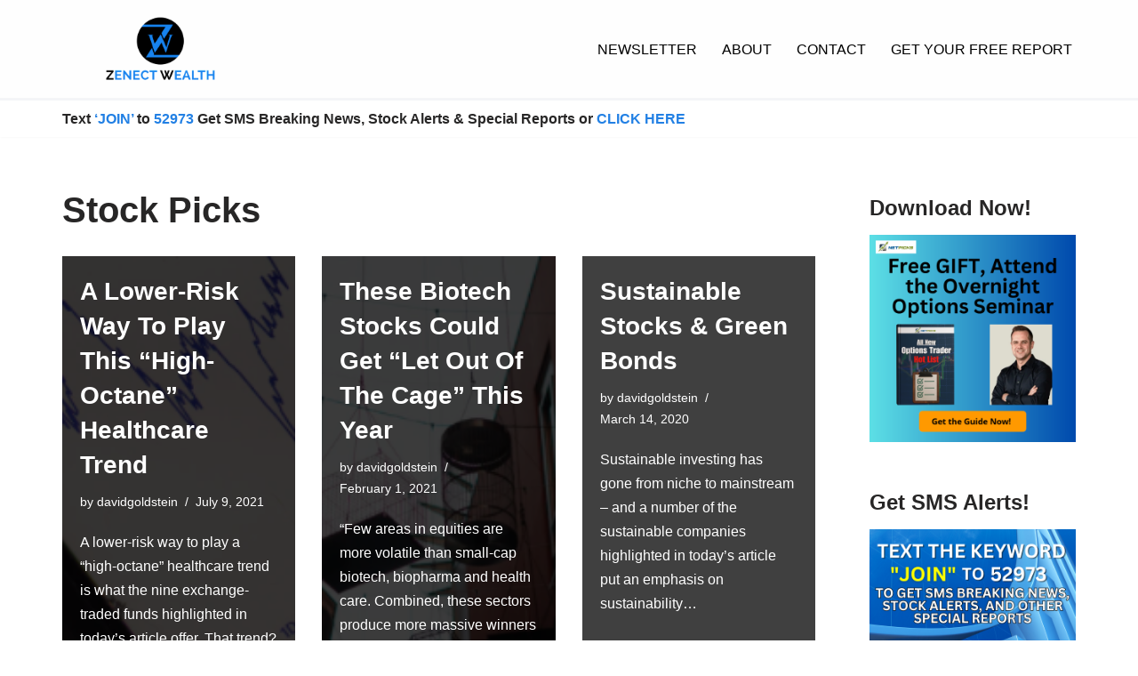

--- FILE ---
content_type: text/html; charset=UTF-8
request_url: https://www.zenectwealth.com/tag/stock-picks/
body_size: 20256
content:
<!DOCTYPE html>
<html lang="en">

<head>
	
	<meta charset="UTF-8">
	<meta name="viewport" content="width=device-width, initial-scale=1, minimum-scale=1">
	<link rel="profile" href="http://gmpg.org/xfn/11">
		<meta name='robots' content='index, follow, max-image-preview:large, max-snippet:-1, max-video-preview:-1' />

	<!-- This site is optimized with the Yoast SEO plugin v26.7 - https://yoast.com/wordpress/plugins/seo/ -->
	<title>Stock Picks Archives - Zenect Wealth</title>
	<link rel="canonical" href="https://www.zenectwealth.com/tag/stock-picks/" />
	<link rel="next" href="https://www.zenectwealth.com/tag/stock-picks/page/2/" />
	<meta property="og:locale" content="en_US" />
	<meta property="og:type" content="article" />
	<meta property="og:title" content="Stock Picks Archives - Zenect Wealth" />
	<meta property="og:url" content="https://www.zenectwealth.com/tag/stock-picks/" />
	<meta property="og:site_name" content="Zenect Wealth" />
	<meta name="twitter:card" content="summary_large_image" />
	<script type="application/ld+json" class="yoast-schema-graph">{"@context":"https://schema.org","@graph":[{"@type":"CollectionPage","@id":"https://www.zenectwealth.com/tag/stock-picks/","url":"https://www.zenectwealth.com/tag/stock-picks/","name":"Stock Picks Archives - Zenect Wealth","isPartOf":{"@id":"https://www.zenectwealth.com/#website"},"primaryImageOfPage":{"@id":"https://www.zenectwealth.com/tag/stock-picks/#primaryimage"},"image":{"@id":"https://www.zenectwealth.com/tag/stock-picks/#primaryimage"},"thumbnailUrl":"https://www.zenectwealth.com/wp-content/uploads/2021/07/2021-07-08-20_47_18-Window.png","breadcrumb":{"@id":"https://www.zenectwealth.com/tag/stock-picks/#breadcrumb"},"inLanguage":"en"},{"@type":"ImageObject","inLanguage":"en","@id":"https://www.zenectwealth.com/tag/stock-picks/#primaryimage","url":"https://www.zenectwealth.com/wp-content/uploads/2021/07/2021-07-08-20_47_18-Window.png","contentUrl":"https://www.zenectwealth.com/wp-content/uploads/2021/07/2021-07-08-20_47_18-Window.png","width":351,"height":294},{"@type":"BreadcrumbList","@id":"https://www.zenectwealth.com/tag/stock-picks/#breadcrumb","itemListElement":[{"@type":"ListItem","position":1,"name":"Home","item":"https://www.zenectwealth.com/"},{"@type":"ListItem","position":2,"name":"Stock Picks"}]},{"@type":"WebSite","@id":"https://www.zenectwealth.com/#website","url":"https://www.zenectwealth.com/","name":"Zenect Wealth","description":"Stock Research ","publisher":{"@id":"https://www.zenectwealth.com/#organization"},"potentialAction":[{"@type":"SearchAction","target":{"@type":"EntryPoint","urlTemplate":"https://www.zenectwealth.com/?s={search_term_string}"},"query-input":{"@type":"PropertyValueSpecification","valueRequired":true,"valueName":"search_term_string"}}],"inLanguage":"en"},{"@type":"Organization","@id":"https://www.zenectwealth.com/#organization","name":"Zenect Wealth","url":"https://www.zenectwealth.com/","logo":{"@type":"ImageObject","inLanguage":"en","@id":"https://www.zenectwealth.com/#/schema/logo/image/","url":"https://www.zenectwealth.com/wp-content/uploads/2021/03/3-21-Zenect-Wealth-Logo-white.png","contentUrl":"https://www.zenectwealth.com/wp-content/uploads/2021/03/3-21-Zenect-Wealth-Logo-white.png","width":500,"height":200,"caption":"Zenect Wealth"},"image":{"@id":"https://www.zenectwealth.com/#/schema/logo/image/"}}]}</script>
	<!-- / Yoast SEO plugin. -->


<link rel='dns-prefetch' href='//www.googletagmanager.com' />
<link rel="alternate" type="application/rss+xml" title="Zenect Wealth &raquo; Feed" href="https://www.zenectwealth.com/feed/" />
<link rel="alternate" type="application/rss+xml" title="Zenect Wealth &raquo; Comments Feed" href="https://www.zenectwealth.com/comments/feed/" />
<link rel="alternate" type="application/rss+xml" title="Zenect Wealth &raquo; Stock Picks Tag Feed" href="https://www.zenectwealth.com/tag/stock-picks/feed/" />
		<style>
			.lazyload,
			.lazyloading {
				max-width: 100%;
			}
		</style>
		<style id='wp-img-auto-sizes-contain-inline-css'>
img:is([sizes=auto i],[sizes^="auto," i]){contain-intrinsic-size:3000px 1500px}
/*# sourceURL=wp-img-auto-sizes-contain-inline-css */
</style>
<style id='wp-emoji-styles-inline-css'>

	img.wp-smiley, img.emoji {
		display: inline !important;
		border: none !important;
		box-shadow: none !important;
		height: 1em !important;
		width: 1em !important;
		margin: 0 0.07em !important;
		vertical-align: -0.1em !important;
		background: none !important;
		padding: 0 !important;
	}
/*# sourceURL=wp-emoji-styles-inline-css */
</style>
<style id='wp-block-library-inline-css'>
:root{--wp-block-synced-color:#7a00df;--wp-block-synced-color--rgb:122,0,223;--wp-bound-block-color:var(--wp-block-synced-color);--wp-editor-canvas-background:#ddd;--wp-admin-theme-color:#007cba;--wp-admin-theme-color--rgb:0,124,186;--wp-admin-theme-color-darker-10:#006ba1;--wp-admin-theme-color-darker-10--rgb:0,107,160.5;--wp-admin-theme-color-darker-20:#005a87;--wp-admin-theme-color-darker-20--rgb:0,90,135;--wp-admin-border-width-focus:2px}@media (min-resolution:192dpi){:root{--wp-admin-border-width-focus:1.5px}}.wp-element-button{cursor:pointer}:root .has-very-light-gray-background-color{background-color:#eee}:root .has-very-dark-gray-background-color{background-color:#313131}:root .has-very-light-gray-color{color:#eee}:root .has-very-dark-gray-color{color:#313131}:root .has-vivid-green-cyan-to-vivid-cyan-blue-gradient-background{background:linear-gradient(135deg,#00d084,#0693e3)}:root .has-purple-crush-gradient-background{background:linear-gradient(135deg,#34e2e4,#4721fb 50%,#ab1dfe)}:root .has-hazy-dawn-gradient-background{background:linear-gradient(135deg,#faaca8,#dad0ec)}:root .has-subdued-olive-gradient-background{background:linear-gradient(135deg,#fafae1,#67a671)}:root .has-atomic-cream-gradient-background{background:linear-gradient(135deg,#fdd79a,#004a59)}:root .has-nightshade-gradient-background{background:linear-gradient(135deg,#330968,#31cdcf)}:root .has-midnight-gradient-background{background:linear-gradient(135deg,#020381,#2874fc)}:root{--wp--preset--font-size--normal:16px;--wp--preset--font-size--huge:42px}.has-regular-font-size{font-size:1em}.has-larger-font-size{font-size:2.625em}.has-normal-font-size{font-size:var(--wp--preset--font-size--normal)}.has-huge-font-size{font-size:var(--wp--preset--font-size--huge)}.has-text-align-center{text-align:center}.has-text-align-left{text-align:left}.has-text-align-right{text-align:right}.has-fit-text{white-space:nowrap!important}#end-resizable-editor-section{display:none}.aligncenter{clear:both}.items-justified-left{justify-content:flex-start}.items-justified-center{justify-content:center}.items-justified-right{justify-content:flex-end}.items-justified-space-between{justify-content:space-between}.screen-reader-text{border:0;clip-path:inset(50%);height:1px;margin:-1px;overflow:hidden;padding:0;position:absolute;width:1px;word-wrap:normal!important}.screen-reader-text:focus{background-color:#ddd;clip-path:none;color:#444;display:block;font-size:1em;height:auto;left:5px;line-height:normal;padding:15px 23px 14px;text-decoration:none;top:5px;width:auto;z-index:100000}html :where(.has-border-color){border-style:solid}html :where([style*=border-top-color]){border-top-style:solid}html :where([style*=border-right-color]){border-right-style:solid}html :where([style*=border-bottom-color]){border-bottom-style:solid}html :where([style*=border-left-color]){border-left-style:solid}html :where([style*=border-width]){border-style:solid}html :where([style*=border-top-width]){border-top-style:solid}html :where([style*=border-right-width]){border-right-style:solid}html :where([style*=border-bottom-width]){border-bottom-style:solid}html :where([style*=border-left-width]){border-left-style:solid}html :where(img[class*=wp-image-]){height:auto;max-width:100%}:where(figure){margin:0 0 1em}html :where(.is-position-sticky){--wp-admin--admin-bar--position-offset:var(--wp-admin--admin-bar--height,0px)}@media screen and (max-width:600px){html :where(.is-position-sticky){--wp-admin--admin-bar--position-offset:0px}}

/*# sourceURL=wp-block-library-inline-css */
</style><style id='wp-block-paragraph-inline-css'>
.is-small-text{font-size:.875em}.is-regular-text{font-size:1em}.is-large-text{font-size:2.25em}.is-larger-text{font-size:3em}.has-drop-cap:not(:focus):first-letter{float:left;font-size:8.4em;font-style:normal;font-weight:100;line-height:.68;margin:.05em .1em 0 0;text-transform:uppercase}body.rtl .has-drop-cap:not(:focus):first-letter{float:none;margin-left:.1em}p.has-drop-cap.has-background{overflow:hidden}:root :where(p.has-background){padding:1.25em 2.375em}:where(p.has-text-color:not(.has-link-color)) a{color:inherit}p.has-text-align-left[style*="writing-mode:vertical-lr"],p.has-text-align-right[style*="writing-mode:vertical-rl"]{rotate:180deg}
/*# sourceURL=https://www.zenectwealth.com/wp-includes/blocks/paragraph/style.min.css */
</style>
<style id='global-styles-inline-css'>
:root{--wp--preset--aspect-ratio--square: 1;--wp--preset--aspect-ratio--4-3: 4/3;--wp--preset--aspect-ratio--3-4: 3/4;--wp--preset--aspect-ratio--3-2: 3/2;--wp--preset--aspect-ratio--2-3: 2/3;--wp--preset--aspect-ratio--16-9: 16/9;--wp--preset--aspect-ratio--9-16: 9/16;--wp--preset--color--black: #000000;--wp--preset--color--cyan-bluish-gray: #abb8c3;--wp--preset--color--white: #ffffff;--wp--preset--color--pale-pink: #f78da7;--wp--preset--color--vivid-red: #cf2e2e;--wp--preset--color--luminous-vivid-orange: #ff6900;--wp--preset--color--luminous-vivid-amber: #fcb900;--wp--preset--color--light-green-cyan: #7bdcb5;--wp--preset--color--vivid-green-cyan: #00d084;--wp--preset--color--pale-cyan-blue: #8ed1fc;--wp--preset--color--vivid-cyan-blue: #0693e3;--wp--preset--color--vivid-purple: #9b51e0;--wp--preset--color--neve-link-color: var(--nv-primary-accent);--wp--preset--color--neve-link-hover-color: var(--nv-secondary-accent);--wp--preset--color--nv-site-bg: var(--nv-site-bg);--wp--preset--color--nv-light-bg: var(--nv-light-bg);--wp--preset--color--nv-dark-bg: var(--nv-dark-bg);--wp--preset--color--neve-text-color: var(--nv-text-color);--wp--preset--color--nv-text-dark-bg: var(--nv-text-dark-bg);--wp--preset--color--nv-c-1: var(--nv-c-1);--wp--preset--color--nv-c-2: var(--nv-c-2);--wp--preset--gradient--vivid-cyan-blue-to-vivid-purple: linear-gradient(135deg,rgb(6,147,227) 0%,rgb(155,81,224) 100%);--wp--preset--gradient--light-green-cyan-to-vivid-green-cyan: linear-gradient(135deg,rgb(122,220,180) 0%,rgb(0,208,130) 100%);--wp--preset--gradient--luminous-vivid-amber-to-luminous-vivid-orange: linear-gradient(135deg,rgb(252,185,0) 0%,rgb(255,105,0) 100%);--wp--preset--gradient--luminous-vivid-orange-to-vivid-red: linear-gradient(135deg,rgb(255,105,0) 0%,rgb(207,46,46) 100%);--wp--preset--gradient--very-light-gray-to-cyan-bluish-gray: linear-gradient(135deg,rgb(238,238,238) 0%,rgb(169,184,195) 100%);--wp--preset--gradient--cool-to-warm-spectrum: linear-gradient(135deg,rgb(74,234,220) 0%,rgb(151,120,209) 20%,rgb(207,42,186) 40%,rgb(238,44,130) 60%,rgb(251,105,98) 80%,rgb(254,248,76) 100%);--wp--preset--gradient--blush-light-purple: linear-gradient(135deg,rgb(255,206,236) 0%,rgb(152,150,240) 100%);--wp--preset--gradient--blush-bordeaux: linear-gradient(135deg,rgb(254,205,165) 0%,rgb(254,45,45) 50%,rgb(107,0,62) 100%);--wp--preset--gradient--luminous-dusk: linear-gradient(135deg,rgb(255,203,112) 0%,rgb(199,81,192) 50%,rgb(65,88,208) 100%);--wp--preset--gradient--pale-ocean: linear-gradient(135deg,rgb(255,245,203) 0%,rgb(182,227,212) 50%,rgb(51,167,181) 100%);--wp--preset--gradient--electric-grass: linear-gradient(135deg,rgb(202,248,128) 0%,rgb(113,206,126) 100%);--wp--preset--gradient--midnight: linear-gradient(135deg,rgb(2,3,129) 0%,rgb(40,116,252) 100%);--wp--preset--font-size--small: 13px;--wp--preset--font-size--medium: 20px;--wp--preset--font-size--large: 36px;--wp--preset--font-size--x-large: 42px;--wp--preset--spacing--20: 0.44rem;--wp--preset--spacing--30: 0.67rem;--wp--preset--spacing--40: 1rem;--wp--preset--spacing--50: 1.5rem;--wp--preset--spacing--60: 2.25rem;--wp--preset--spacing--70: 3.38rem;--wp--preset--spacing--80: 5.06rem;--wp--preset--shadow--natural: 6px 6px 9px rgba(0, 0, 0, 0.2);--wp--preset--shadow--deep: 12px 12px 50px rgba(0, 0, 0, 0.4);--wp--preset--shadow--sharp: 6px 6px 0px rgba(0, 0, 0, 0.2);--wp--preset--shadow--outlined: 6px 6px 0px -3px rgb(255, 255, 255), 6px 6px rgb(0, 0, 0);--wp--preset--shadow--crisp: 6px 6px 0px rgb(0, 0, 0);}:where(.is-layout-flex){gap: 0.5em;}:where(.is-layout-grid){gap: 0.5em;}body .is-layout-flex{display: flex;}.is-layout-flex{flex-wrap: wrap;align-items: center;}.is-layout-flex > :is(*, div){margin: 0;}body .is-layout-grid{display: grid;}.is-layout-grid > :is(*, div){margin: 0;}:where(.wp-block-columns.is-layout-flex){gap: 2em;}:where(.wp-block-columns.is-layout-grid){gap: 2em;}:where(.wp-block-post-template.is-layout-flex){gap: 1.25em;}:where(.wp-block-post-template.is-layout-grid){gap: 1.25em;}.has-black-color{color: var(--wp--preset--color--black) !important;}.has-cyan-bluish-gray-color{color: var(--wp--preset--color--cyan-bluish-gray) !important;}.has-white-color{color: var(--wp--preset--color--white) !important;}.has-pale-pink-color{color: var(--wp--preset--color--pale-pink) !important;}.has-vivid-red-color{color: var(--wp--preset--color--vivid-red) !important;}.has-luminous-vivid-orange-color{color: var(--wp--preset--color--luminous-vivid-orange) !important;}.has-luminous-vivid-amber-color{color: var(--wp--preset--color--luminous-vivid-amber) !important;}.has-light-green-cyan-color{color: var(--wp--preset--color--light-green-cyan) !important;}.has-vivid-green-cyan-color{color: var(--wp--preset--color--vivid-green-cyan) !important;}.has-pale-cyan-blue-color{color: var(--wp--preset--color--pale-cyan-blue) !important;}.has-vivid-cyan-blue-color{color: var(--wp--preset--color--vivid-cyan-blue) !important;}.has-vivid-purple-color{color: var(--wp--preset--color--vivid-purple) !important;}.has-neve-link-color-color{color: var(--wp--preset--color--neve-link-color) !important;}.has-neve-link-hover-color-color{color: var(--wp--preset--color--neve-link-hover-color) !important;}.has-nv-site-bg-color{color: var(--wp--preset--color--nv-site-bg) !important;}.has-nv-light-bg-color{color: var(--wp--preset--color--nv-light-bg) !important;}.has-nv-dark-bg-color{color: var(--wp--preset--color--nv-dark-bg) !important;}.has-neve-text-color-color{color: var(--wp--preset--color--neve-text-color) !important;}.has-nv-text-dark-bg-color{color: var(--wp--preset--color--nv-text-dark-bg) !important;}.has-nv-c-1-color{color: var(--wp--preset--color--nv-c-1) !important;}.has-nv-c-2-color{color: var(--wp--preset--color--nv-c-2) !important;}.has-black-background-color{background-color: var(--wp--preset--color--black) !important;}.has-cyan-bluish-gray-background-color{background-color: var(--wp--preset--color--cyan-bluish-gray) !important;}.has-white-background-color{background-color: var(--wp--preset--color--white) !important;}.has-pale-pink-background-color{background-color: var(--wp--preset--color--pale-pink) !important;}.has-vivid-red-background-color{background-color: var(--wp--preset--color--vivid-red) !important;}.has-luminous-vivid-orange-background-color{background-color: var(--wp--preset--color--luminous-vivid-orange) !important;}.has-luminous-vivid-amber-background-color{background-color: var(--wp--preset--color--luminous-vivid-amber) !important;}.has-light-green-cyan-background-color{background-color: var(--wp--preset--color--light-green-cyan) !important;}.has-vivid-green-cyan-background-color{background-color: var(--wp--preset--color--vivid-green-cyan) !important;}.has-pale-cyan-blue-background-color{background-color: var(--wp--preset--color--pale-cyan-blue) !important;}.has-vivid-cyan-blue-background-color{background-color: var(--wp--preset--color--vivid-cyan-blue) !important;}.has-vivid-purple-background-color{background-color: var(--wp--preset--color--vivid-purple) !important;}.has-neve-link-color-background-color{background-color: var(--wp--preset--color--neve-link-color) !important;}.has-neve-link-hover-color-background-color{background-color: var(--wp--preset--color--neve-link-hover-color) !important;}.has-nv-site-bg-background-color{background-color: var(--wp--preset--color--nv-site-bg) !important;}.has-nv-light-bg-background-color{background-color: var(--wp--preset--color--nv-light-bg) !important;}.has-nv-dark-bg-background-color{background-color: var(--wp--preset--color--nv-dark-bg) !important;}.has-neve-text-color-background-color{background-color: var(--wp--preset--color--neve-text-color) !important;}.has-nv-text-dark-bg-background-color{background-color: var(--wp--preset--color--nv-text-dark-bg) !important;}.has-nv-c-1-background-color{background-color: var(--wp--preset--color--nv-c-1) !important;}.has-nv-c-2-background-color{background-color: var(--wp--preset--color--nv-c-2) !important;}.has-black-border-color{border-color: var(--wp--preset--color--black) !important;}.has-cyan-bluish-gray-border-color{border-color: var(--wp--preset--color--cyan-bluish-gray) !important;}.has-white-border-color{border-color: var(--wp--preset--color--white) !important;}.has-pale-pink-border-color{border-color: var(--wp--preset--color--pale-pink) !important;}.has-vivid-red-border-color{border-color: var(--wp--preset--color--vivid-red) !important;}.has-luminous-vivid-orange-border-color{border-color: var(--wp--preset--color--luminous-vivid-orange) !important;}.has-luminous-vivid-amber-border-color{border-color: var(--wp--preset--color--luminous-vivid-amber) !important;}.has-light-green-cyan-border-color{border-color: var(--wp--preset--color--light-green-cyan) !important;}.has-vivid-green-cyan-border-color{border-color: var(--wp--preset--color--vivid-green-cyan) !important;}.has-pale-cyan-blue-border-color{border-color: var(--wp--preset--color--pale-cyan-blue) !important;}.has-vivid-cyan-blue-border-color{border-color: var(--wp--preset--color--vivid-cyan-blue) !important;}.has-vivid-purple-border-color{border-color: var(--wp--preset--color--vivid-purple) !important;}.has-neve-link-color-border-color{border-color: var(--wp--preset--color--neve-link-color) !important;}.has-neve-link-hover-color-border-color{border-color: var(--wp--preset--color--neve-link-hover-color) !important;}.has-nv-site-bg-border-color{border-color: var(--wp--preset--color--nv-site-bg) !important;}.has-nv-light-bg-border-color{border-color: var(--wp--preset--color--nv-light-bg) !important;}.has-nv-dark-bg-border-color{border-color: var(--wp--preset--color--nv-dark-bg) !important;}.has-neve-text-color-border-color{border-color: var(--wp--preset--color--neve-text-color) !important;}.has-nv-text-dark-bg-border-color{border-color: var(--wp--preset--color--nv-text-dark-bg) !important;}.has-nv-c-1-border-color{border-color: var(--wp--preset--color--nv-c-1) !important;}.has-nv-c-2-border-color{border-color: var(--wp--preset--color--nv-c-2) !important;}.has-vivid-cyan-blue-to-vivid-purple-gradient-background{background: var(--wp--preset--gradient--vivid-cyan-blue-to-vivid-purple) !important;}.has-light-green-cyan-to-vivid-green-cyan-gradient-background{background: var(--wp--preset--gradient--light-green-cyan-to-vivid-green-cyan) !important;}.has-luminous-vivid-amber-to-luminous-vivid-orange-gradient-background{background: var(--wp--preset--gradient--luminous-vivid-amber-to-luminous-vivid-orange) !important;}.has-luminous-vivid-orange-to-vivid-red-gradient-background{background: var(--wp--preset--gradient--luminous-vivid-orange-to-vivid-red) !important;}.has-very-light-gray-to-cyan-bluish-gray-gradient-background{background: var(--wp--preset--gradient--very-light-gray-to-cyan-bluish-gray) !important;}.has-cool-to-warm-spectrum-gradient-background{background: var(--wp--preset--gradient--cool-to-warm-spectrum) !important;}.has-blush-light-purple-gradient-background{background: var(--wp--preset--gradient--blush-light-purple) !important;}.has-blush-bordeaux-gradient-background{background: var(--wp--preset--gradient--blush-bordeaux) !important;}.has-luminous-dusk-gradient-background{background: var(--wp--preset--gradient--luminous-dusk) !important;}.has-pale-ocean-gradient-background{background: var(--wp--preset--gradient--pale-ocean) !important;}.has-electric-grass-gradient-background{background: var(--wp--preset--gradient--electric-grass) !important;}.has-midnight-gradient-background{background: var(--wp--preset--gradient--midnight) !important;}.has-small-font-size{font-size: var(--wp--preset--font-size--small) !important;}.has-medium-font-size{font-size: var(--wp--preset--font-size--medium) !important;}.has-large-font-size{font-size: var(--wp--preset--font-size--large) !important;}.has-x-large-font-size{font-size: var(--wp--preset--font-size--x-large) !important;}
/*# sourceURL=global-styles-inline-css */
</style>

<style id='classic-theme-styles-inline-css'>
/*! This file is auto-generated */
.wp-block-button__link{color:#fff;background-color:#32373c;border-radius:9999px;box-shadow:none;text-decoration:none;padding:calc(.667em + 2px) calc(1.333em + 2px);font-size:1.125em}.wp-block-file__button{background:#32373c;color:#fff;text-decoration:none}
/*# sourceURL=/wp-includes/css/classic-themes.min.css */
</style>
<link rel='stylesheet' id='wp-components-css' href='https://www.zenectwealth.com/wp-includes/css/dist/components/style.min.css?ver=6.9' media='all' />
<link rel='stylesheet' id='wp-preferences-css' href='https://www.zenectwealth.com/wp-includes/css/dist/preferences/style.min.css?ver=6.9' media='all' />
<link rel='stylesheet' id='wp-block-editor-css' href='https://www.zenectwealth.com/wp-includes/css/dist/block-editor/style.min.css?ver=6.9' media='all' />
<link rel='stylesheet' id='popup-maker-block-library-style-css' href='https://www.zenectwealth.com/wp-content/plugins/popup-maker/dist/packages/block-library-style.css?ver=dbea705cfafe089d65f1' media='all' />
<link rel='stylesheet' id='prli-pd-main-css' href='https://www.zenectwealth.com/wp-content/plugins/pretty-link-product-displays/css/pd-main.css?ver=2.0.3' media='all' />
<link rel='stylesheet' id='prli-pd-themes-css' href='https://www.zenectwealth.com/wp-content/plugins/pretty-link-product-displays/css/pd-themes.css?ver=2.0.3' media='all' />
<link rel='stylesheet' id='prli-pd-groups-css' href='https://www.zenectwealth.com/wp-content/plugins/pretty-link-product-displays/css/pd-groups.css?ver=2.0.3' media='all' />
<link rel='stylesheet' id='prli-product-main-css' href='https://www.zenectwealth.com/wp-content/plugins/pretty-link-product-displays/css/product-main.css?ver=2.0.3' media='all' />
<link rel='stylesheet' id='neve-style-css' href='https://www.zenectwealth.com/wp-content/themes/neve/style-main-new.min.css?ver=4.2.2' media='all' />
<style id='neve-style-inline-css'>
.is-menu-sidebar .header-menu-sidebar { visibility: visible; }.is-menu-sidebar.menu_sidebar_slide_left .header-menu-sidebar { transform: translate3d(0, 0, 0); left: 0; }.is-menu-sidebar.menu_sidebar_slide_right .header-menu-sidebar { transform: translate3d(0, 0, 0); right: 0; }.is-menu-sidebar.menu_sidebar_pull_right .header-menu-sidebar, .is-menu-sidebar.menu_sidebar_pull_left .header-menu-sidebar { transform: translateX(0); }.is-menu-sidebar.menu_sidebar_dropdown .header-menu-sidebar { height: auto; }.is-menu-sidebar.menu_sidebar_dropdown .header-menu-sidebar-inner { max-height: 400px; padding: 20px 0; }.is-menu-sidebar.menu_sidebar_full_canvas .header-menu-sidebar { opacity: 1; }.header-menu-sidebar .menu-item-nav-search:not(.floating) { pointer-events: none; }.header-menu-sidebar .menu-item-nav-search .is-menu-sidebar { pointer-events: unset; }
.nv-meta-list li.meta:not(:last-child):after { content:"/" }.nv-meta-list .no-mobile{
			display:none;
		}.nv-meta-list li.last::after{
			content: ""!important;
		}@media (min-width: 769px) {
			.nv-meta-list .no-mobile {
				display: inline-block;
			}
			.nv-meta-list li.last:not(:last-child)::after {
		 		content: "/" !important;
			}
		}
.nav-ul li .caret svg, .nav-ul li .caret img{width:var(--smiconsize, 0.5em);height:var(--smiconsize, 0.5em);}.nav-ul .sub-menu li {border-style: var(--itembstyle);}
 :root{ --container: 748px;--postwidth:100%; --primarybtnbg: #c72b2b; --primarybtnhoverbg: var(--nv-primary-accent); --primarybtncolor: #ffffff; --secondarybtncolor: var(--nv-primary-accent); --primarybtnhovercolor: #ffffff; --secondarybtnhovercolor: var(--nv-primary-accent);--primarybtnborderradius:3px;--secondarybtnborderradius:3px;--secondarybtnborderwidth:3px;--btnpadding:13px 15px;--primarybtnpadding:13px 15px;--secondarybtnpadding:calc(13px - 3px) calc(15px - 3px); --bodyfontfamily: Arial,Helvetica,sans-serif; --bodyfontsize: 15px; --bodylineheight: 1.6; --bodyletterspacing: 0px; --bodyfontweight: 400; --h1fontsize: 36px; --h1fontweight: 700; --h1lineheight: 1.2; --h1letterspacing: 0px; --h1texttransform: none; --h2fontsize: 28px; --h2fontweight: 700; --h2lineheight: 1.3; --h2letterspacing: 0px; --h2texttransform: none; --h3fontsize: 24px; --h3fontweight: 700; --h3lineheight: 1.4; --h3letterspacing: 0px; --h3texttransform: none; --h4fontsize: 20px; --h4fontweight: 700; --h4lineheight: 1.6; --h4letterspacing: 0px; --h4texttransform: none; --h5fontsize: 16px; --h5fontweight: 700; --h5lineheight: 1.6; --h5letterspacing: 0px; --h5texttransform: none; --h6fontsize: 14px; --h6fontweight: 700; --h6lineheight: 1.6; --h6letterspacing: 0px; --h6texttransform: none;--formfieldborderwidth:2px;--formfieldborderradius:3px; --formfieldbgcolor: var(--nv-site-bg); --formfieldbordercolor: #dddddd; --formfieldcolor: var(--nv-text-color);--formfieldpadding:10px 12px; } .nv-index-posts{ --borderradius:0px; } .has-neve-button-color-color{ color: #c72b2b!important; } .has-neve-button-color-background-color{ background-color: #c72b2b!important; } .single-post-container .alignfull > [class*="__inner-container"], .single-post-container .alignwide > [class*="__inner-container"]{ max-width:718px } .nv-meta-list{ --avatarsize: 20px; } .single .nv-meta-list{ --avatarsize: 20px; } .nv-is-boxed.nv-comments-wrap{ --padding:20px; } .nv-is-boxed.comment-respond{ --padding:20px; } .single:not(.single-product), .page{ --c-vspace:0 0 0 0;; } .scroll-to-top{ --color: var(--nv-text-dark-bg);--padding:8px 10px; --borderradius: 3px; --bgcolor: var(--nv-primary-accent); --hovercolor: var(--nv-text-dark-bg); --hoverbgcolor: var(--nv-primary-accent);--size:16px; } .global-styled{ --bgcolor: var(--nv-site-bg); } .header-top{ --rowbcolor: var(--nv-light-bg); --color: var(--nv-text-color); --bgcolor: var(--nv-site-bg); } .header-main{ --rowbwidth:0px; --rowbcolor: var(--nv-light-bg); --color: #ffffff; --bgcolor: #fefefe; } .header-bottom{ --rowbcolor: var(--nv-light-bg); --color: var(--nv-text-color); --bgcolor: var(--nv-site-bg); } .header-menu-sidebar-bg{ --justify: flex-start; --textalign: left;--flexg: 1;--wrapdropdownwidth: auto; --color: var(--nv-text-color); --bgcolor: #363637; } .header-menu-sidebar{ width: 360px; } .builder-item--logo{ --maxwidth: 180px; --fs: 24px;--padding:10px 0;--margin:0; --textalign: left;--justify: flex-start; } .builder-item--nav-icon,.header-menu-sidebar .close-sidebar-panel .navbar-toggle{ --color: #000000;--borderradius:0;--borderwidth:0; } .builder-item--nav-icon{ --label-margin:0 5px 0 0;;--padding:10px 15px;--margin:0; } .builder-item--primary-menu{ --color: #000000; --hovercolor: #000000; --hovertextcolor: var(--nv-text-color); --activecolor: #010101; --spacing: 20px; --height: 25px; --smiconsize: 7px;--padding:0;--margin:0; --fontsize: 1em; --lineheight: 1.6; --letterspacing: 0px; --fontweight: 500; --texttransform: none; --iconsize: 1em; } .builder-item--primary-menu .sub-menu{ --bstyle: none; --itembstyle: none; } .hfg-is-group.has-primary-menu .inherit-ff{ --inheritedfw: 500; } .builder-item--custom_html{ --padding:0;--margin:0; --fontsize: 1em; --lineheight: 1.6; --letterspacing: 0px; --fontweight: 500; --texttransform: none; --iconsize: 1em; --textalign: left;--justify: flex-start; } .footer-top-inner .row{ grid-template-columns:1fr 1fr 1fr; --valign: flex-start; } .footer-top{ --rowbcolor: var(--nv-light-bg); --color: #ffffff; --bgcolor: #313132; } .footer-main-inner .row{ grid-template-columns:1fr 1fr 1fr; --valign: flex-start; } .footer-main{ --rowbcolor: var(--nv-light-bg); --color: var(--nv-text-color); --bgcolor: var(--nv-site-bg); } .footer-bottom-inner .row{ grid-template-columns:1fr 1fr; --valign: flex-start; } .footer-bottom{ --rowbcolor: var(--nv-light-bg); --color: #ffffff; --bgcolor: #2d5bb0; } .builder-item--footer-one-widgets{ --padding:0;--margin:0; --textalign: left;--justify: flex-start; } .builder-item--footer-two-widgets{ --padding:0;--margin:0; --textalign: left;--justify: flex-start; } .builder-item--footer-three-widgets{ --padding:0;--margin:0; --textalign: left;--justify: flex-start; } .builder-item--footer-menu{ --color: #ffffff; --hovercolor: #b9b9b9; --spacing: 20px; --height: 25px;--padding:0;--margin:0; --fontsize: 1em; --lineheight: 1.6; --letterspacing: 0px; --fontweight: 500; --texttransform: none; --iconsize: 1em; --textalign: left;--justify: flex-start; } .builder-item--footer_copyright{ --color: #ffffff;--padding:0;--margin:0; --fontsize: 1em; --lineheight: 1.6; --letterspacing: 0px; --fontweight: 500; --texttransform: none; --iconsize: 1em; --textalign: left;--justify: flex-start; } .page_header-top{ --rowbcolor: var(--nv-light-bg); --color: var(--nv-text-color); --bgcolor: var(--nv-site-bg); } .page_header-bottom{ --rowbcolor: var(--nv-light-bg); --color: var(--nv-text-color); --bgcolor: var(--nv-site-bg); } @media(min-width: 576px){ :root{ --container: 992px;--postwidth:50%;--btnpadding:13px 15px;--primarybtnpadding:13px 15px;--secondarybtnpadding:calc(13px - 3px) calc(15px - 3px); --bodyfontsize: 16px; --bodylineheight: 1.6; --bodyletterspacing: 0px; --h1fontsize: 38px; --h1lineheight: 1.2; --h1letterspacing: 0px; --h2fontsize: 30px; --h2lineheight: 1.2; --h2letterspacing: 0px; --h3fontsize: 26px; --h3lineheight: 1.4; --h3letterspacing: 0px; --h4fontsize: 22px; --h4lineheight: 1.5; --h4letterspacing: 0px; --h5fontsize: 18px; --h5lineheight: 1.6; --h5letterspacing: 0px; --h6fontsize: 14px; --h6lineheight: 1.6; --h6letterspacing: 0px; } .single-post-container .alignfull > [class*="__inner-container"], .single-post-container .alignwide > [class*="__inner-container"]{ max-width:962px } .nv-meta-list{ --avatarsize: 20px; } .single .nv-meta-list{ --avatarsize: 20px; } .nv-is-boxed.nv-comments-wrap{ --padding:30px; } .nv-is-boxed.comment-respond{ --padding:30px; } .single:not(.single-product), .page{ --c-vspace:0 0 0 0;; } .scroll-to-top{ --padding:8px 10px;--size:16px; } .header-main{ --rowbwidth:0px; } .header-menu-sidebar-bg{ --justify: flex-start; --textalign: left;--flexg: 1;--wrapdropdownwidth: auto; } .header-menu-sidebar{ width: 360px; } .builder-item--logo{ --maxwidth: 200px; --fs: 24px;--padding:10px 0;--margin:0; --textalign: left;--justify: flex-start; } .builder-item--nav-icon{ --label-margin:0 5px 0 0;;--padding:10px 15px;--margin:0; } .builder-item--primary-menu{ --spacing: 20px; --height: 25px; --smiconsize: 7px;--padding:0;--margin:0; --fontsize: 1em; --lineheight: 1.6; --letterspacing: 0px; --iconsize: 1em; } .builder-item--custom_html{ --padding:0;--margin:0; --fontsize: 1em; --lineheight: 1.6; --letterspacing: 0px; --iconsize: 1em; --textalign: left;--justify: flex-start; } .builder-item--footer-one-widgets{ --padding:0;--margin:0; --textalign: left;--justify: flex-start; } .builder-item--footer-two-widgets{ --padding:0;--margin:0; --textalign: left;--justify: flex-start; } .builder-item--footer-three-widgets{ --padding:0;--margin:0; --textalign: left;--justify: flex-start; } .builder-item--footer-menu{ --spacing: 20px; --height: 25px;--padding:0;--margin:0; --fontsize: 1em; --lineheight: 1.6; --letterspacing: 0px; --iconsize: 1em; --textalign: left;--justify: flex-start; } .builder-item--footer_copyright{ --padding:0;--margin:0; --fontsize: 1em; --lineheight: 1.6; --letterspacing: 0px; --iconsize: 1em; --textalign: left;--justify: flex-start; } }@media(min-width: 960px){ :root{ --container: 1170px;--postwidth:33.333333333333%;--btnpadding:13px 15px;--primarybtnpadding:13px 15px;--secondarybtnpadding:calc(13px - 3px) calc(15px - 3px); --bodyfontsize: 16px; --bodylineheight: 1.7; --bodyletterspacing: 0px; --h1fontsize: 40px; --h1lineheight: 1.1; --h1letterspacing: 0px; --h2fontsize: 32px; --h2lineheight: 1.2; --h2letterspacing: 0px; --h3fontsize: 28px; --h3lineheight: 1.4; --h3letterspacing: 0px; --h4fontsize: 24px; --h4lineheight: 1.5; --h4letterspacing: 0px; --h5fontsize: 20px; --h5lineheight: 1.6; --h5letterspacing: 0px; --h6fontsize: 16px; --h6lineheight: 1.6; --h6letterspacing: 0px; } body:not(.single):not(.archive):not(.blog):not(.search):not(.error404) .neve-main > .container .col, body.post-type-archive-course .neve-main > .container .col, body.post-type-archive-llms_membership .neve-main > .container .col{ max-width: 75%; } body:not(.single):not(.archive):not(.blog):not(.search):not(.error404) .nv-sidebar-wrap, body.post-type-archive-course .nv-sidebar-wrap, body.post-type-archive-llms_membership .nv-sidebar-wrap{ max-width: 25%; } .neve-main > .archive-container .nv-index-posts.col{ max-width: 75%; } .neve-main > .archive-container .nv-sidebar-wrap{ max-width: 25%; } .neve-main > .single-post-container .nv-single-post-wrap.col{ max-width: 70%; } .single-post-container .alignfull > [class*="__inner-container"], .single-post-container .alignwide > [class*="__inner-container"]{ max-width:789px } .container-fluid.single-post-container .alignfull > [class*="__inner-container"], .container-fluid.single-post-container .alignwide > [class*="__inner-container"]{ max-width:calc(70% + 15px) } .neve-main > .single-post-container .nv-sidebar-wrap{ max-width: 30%; } .nv-meta-list{ --avatarsize: 20px; } .single .nv-meta-list{ --avatarsize: 20px; } .nv-is-boxed.nv-comments-wrap{ --padding:40px; } .nv-is-boxed.comment-respond{ --padding:40px; } .single:not(.single-product), .page{ --c-vspace:0 0 0 0;; } .scroll-to-top{ --padding:8px 10px;--size:16px; } .header-main{ --rowbwidth:3px; } .header-menu-sidebar-bg{ --justify: flex-start; --textalign: left;--flexg: 1;--wrapdropdownwidth: auto; } .header-menu-sidebar{ width: 360px; } .builder-item--logo{ --maxwidth: 222px; --fs: 24px;--padding:10px 0;--margin:0; --textalign: left;--justify: flex-start; } .builder-item--nav-icon{ --label-margin:0 5px 0 0;;--padding:10px 15px;--margin:0; } .builder-item--primary-menu{ --spacing: 20px; --height: 25px; --smiconsize: 7px;--padding:0;--margin:0; --fontsize: 1em; --lineheight: 1.6; --letterspacing: 0px; --iconsize: 1em; } .builder-item--custom_html{ --padding:0;--margin:0; --fontsize: 1em; --lineheight: 1.6; --letterspacing: 0px; --iconsize: 1em; --textalign: left;--justify: flex-start; } .footer-top{ --height:403px; } .builder-item--footer-one-widgets{ --padding:0;--margin:0; --textalign: left;--justify: flex-start; } .builder-item--footer-two-widgets{ --padding:0;--margin:0; --textalign: left;--justify: flex-start; } .builder-item--footer-three-widgets{ --padding:0;--margin:0; --textalign: left;--justify: flex-start; } .builder-item--footer-menu{ --spacing: 20px; --height: 25px;--padding:0;--margin:0; --fontsize: 1em; --lineheight: 1.6; --letterspacing: 0px; --iconsize: 1em; --textalign: left;--justify: flex-start; } .builder-item--footer_copyright{ --padding:0;--margin:0; --fontsize: 1em; --lineheight: 1.6; --letterspacing: 0px; --iconsize: 1em; --textalign: left;--justify: flex-start; } }.scroll-to-top {right: 20px; border: none; position: fixed; bottom: 30px; display: none; opacity: 0; visibility: hidden; transition: opacity 0.3s ease-in-out, visibility 0.3s ease-in-out; align-items: center; justify-content: center; z-index: 999; } @supports (-webkit-overflow-scrolling: touch) { .scroll-to-top { bottom: 74px; } } .scroll-to-top.image { background-position: center; } .scroll-to-top .scroll-to-top-image { width: 100%; height: 100%; } .scroll-to-top .scroll-to-top-label { margin: 0; padding: 5px; } .scroll-to-top:hover { text-decoration: none; } .scroll-to-top.scroll-to-top-left {left: 20px; right: unset;} .scroll-to-top.scroll-show-mobile { display: flex; } @media (min-width: 960px) { .scroll-to-top { display: flex; } }.scroll-to-top { color: var(--color); padding: var(--padding); border-radius: var(--borderradius); background: var(--bgcolor); } .scroll-to-top:hover, .scroll-to-top:focus { color: var(--hovercolor); background: var(--hoverbgcolor); } .scroll-to-top-icon, .scroll-to-top.image .scroll-to-top-image { width: var(--size); height: var(--size); } .scroll-to-top-image { background-image: var(--bgimage); background-size: cover; }:root{--nv-primary-accent:#2f5aae;--nv-secondary-accent:#2f5aae;--nv-site-bg:#ffffff;--nv-light-bg:#f4f5f7;--nv-dark-bg:#121212;--nv-text-color:#272626;--nv-text-dark-bg:#ffffff;--nv-c-1:#9463ae;--nv-c-2:#be574b;--nv-fallback-ff:Arial, Helvetica, sans-serif;}
/*# sourceURL=neve-style-inline-css */
</style>
<link rel='stylesheet' id='neve-blog-pro-css' href='https://www.zenectwealth.com/wp-content/plugins/neve-pro-addon/includes/modules/blog_pro/assets/style.min.css?ver=3.2.4' media='all' />
<script src="https://www.zenectwealth.com/wp-includes/js/jquery/jquery.min.js?ver=3.7.1" id="jquery-core-js"></script>
<script src="https://www.zenectwealth.com/wp-includes/js/jquery/jquery-migrate.min.js?ver=3.4.1" id="jquery-migrate-js"></script>
<script id="analytify-events-tracking-js-extra">
var analytify_events_tracking = {"ajaxurl":"https://www.zenectwealth.com/wp-admin/admin-ajax.php","tracking_mode":"gtag","ga_mode":"ga4","tracking_code":"G-JPRJ06NF86","is_track_user":"1","root_domain":"zenectwealth.com","affiliate_link":[{"path":"","label":""}],"download_extension":"zip|mp3*|mpe*g|pdf|docx*|pptx*|xlsx*|rar*","anchor_tracking":"on"};
//# sourceURL=analytify-events-tracking-js-extra
</script>
<script src="https://www.zenectwealth.com/wp-content/plugins/wp-analytify-pro/inc/modules/events-tracking/assets/js/analytify-events-tracking.min.js?ver=8.0.1" id="analytify-events-tracking-js"></script>

<!-- Google tag (gtag.js) snippet added by Site Kit -->
<!-- Google Analytics snippet added by Site Kit -->
<script src="https://www.googletagmanager.com/gtag/js?id=GT-K8F6BBR" id="google_gtagjs-js" async></script>
<script id="google_gtagjs-js-after">
window.dataLayer = window.dataLayer || [];function gtag(){dataLayer.push(arguments);}
gtag("set","linker",{"domains":["www.zenectwealth.com"]});
gtag("js", new Date());
gtag("set", "developer_id.dZTNiMT", true);
gtag("config", "GT-K8F6BBR");
//# sourceURL=google_gtagjs-js-after
</script>
<link rel="https://api.w.org/" href="https://www.zenectwealth.com/wp-json/" /><link rel="alternate" title="JSON" type="application/json" href="https://www.zenectwealth.com/wp-json/wp/v2/tags/498" /><link rel="EditURI" type="application/rsd+xml" title="RSD" href="https://www.zenectwealth.com/xmlrpc.php?rsd" />
<style type="text/css">
.feedzy-rss-link-icon:after {
	content: url("https://www.zenectwealth.com/wp-content/plugins/feedzy-rss-feeds/img/external-link.png");
	margin-left: 3px;
}
</style>
		<meta name="generator" content="Site Kit by Google 1.168.0" /><script>
!function(){var t=window.firstparty=window.firstparty||[];if(!t.initialize){if(t.invoked)return void(window.console&&console.error&&console.error("Firstparty snippet included twice."));t.invoked=!0,t.methods=["trackSubmit","trackClick","trackLink","trackForm","pageview","identify","reset","group","track","ready","alias","debug","page","once","off","on","addSourceMiddleware","addIntegrationMiddleware","setAnonymousId","addDestinationMiddleware"],t.factory=function(r){return function(){var e=Array.prototype.slice.call(arguments);return e.unshift(r),t.push(e),t}};for(var r=0;r<t.methods.length;r++){var e=t.methods[r];t[e]=t.factory(e)}t.load=function(r,e,i){t._writeKey=r,t._host=e,t._firstpartyOptions=i;var a="/js/firstparty.min.js";void 0!==i&&void 0!==i.libraryPath&&(a=i.libraryPath);var o=document.createElement("script");o.type="text/javascript",o.async=!0,o.src="https://"+e+a;var n=document.getElementsByTagName("script")[0];n.parentNode.insertBefore(o,n)},t.SNIPPET_VERSION="0.1.0"}}();
firstparty.load("rdpQWXztgdPwx1CC", "fp.zenectwealth.com");
firstparty.page();
</script>

<!-- Google Tag Manager -->
<script>(function(w,d,s,l,i){w[l]=w[l]||[];w[l].push({'gtm.start':
new Date().getTime(),event:'gtm.js'});var f=d.getElementsByTagName(s)[0],
j=d.createElement(s),dl=l!='dataLayer'?'&l='+l:'';j.async=true;j.src=
'https://www.googletagmanager.com/gtm.js?id='+i+dl;f.parentNode.insertBefore(j,f);
})(window,document,'script','dataLayer','GTM-52M2S5G');</script>
<!-- End Google Tag Manager -->    <style type="text/css">
      #prli_pd_primary_button,
      #prli_pd_review_button {
        background-color: #115e8c;
        color: #fff;
      }

      #prli_pd_primary_button:hover,
      #prli_pd_review_button:hover {
        background-color: #6b98bf;
        color: #fff;
      }

      div.prli-pd-theme-boxed,
      div.prli-pd-theme-sharp {
        border-color: #6b98bf;
      }

      #prli-prdt-primary-button,
      #prli-prdt-secondary-button {
        background-color: #115e8c;
        color: #fff;
      }

      #prli-prdt-primary-button:hover,
      #prli-prdt-secondary-button:hover {
        background-color: #6b98bf;
        color: #fff;
      }

      div.prli-pd-theme-boxed,
      div.prli-pd-theme-sharp {
        border-color: #6b98bf;
      }
    </style>
    <!-- This code is added by Analytify (8.0.1) https://analytify.io/ !-->
						<script async src="https://www.zenectwealth.com/wp-content/uploads/analytify/6577937c.js?id=G-JPRJ06NF86"></script>
			<script>
			window.dataLayer = window.dataLayer || [];
			function gtag(){dataLayer.push(arguments);}
			gtag('js', new Date());

			const configuration = {"anonymize_ip":"false","forceSSL":"false","allow_display_features":"true","debug_mode":true};
			const gaID = 'G-JPRJ06NF86';

						gtag('config', 'G-JPRJ06NF86', {
				'link_attribution': true
			});
			
			gtag('config', gaID, configuration);

			
			</script>

			<!-- This code is added by Analytify (8.0.1) !-->		<script>
			document.documentElement.className = document.documentElement.className.replace('no-js', 'js');
		</script>
				<style>
			.no-js img.lazyload {
				display: none;
			}

			figure.wp-block-image img.lazyloading {
				min-width: 150px;
			}

			.lazyload,
			.lazyloading {
				--smush-placeholder-width: 100px;
				--smush-placeholder-aspect-ratio: 1/1;
				width: var(--smush-image-width, var(--smush-placeholder-width)) !important;
				aspect-ratio: var(--smush-image-aspect-ratio, var(--smush-placeholder-aspect-ratio)) !important;
			}

						.lazyload, .lazyloading {
				opacity: 0;
			}

			.lazyloaded {
				opacity: 1;
				transition: opacity 400ms;
				transition-delay: 0ms;
			}

					</style>
		
<!-- Google Tag Manager snippet added by Site Kit -->
<script>
			( function( w, d, s, l, i ) {
				w[l] = w[l] || [];
				w[l].push( {'gtm.start': new Date().getTime(), event: 'gtm.js'} );
				var f = d.getElementsByTagName( s )[0],
					j = d.createElement( s ), dl = l != 'dataLayer' ? '&l=' + l : '';
				j.async = true;
				j.src = 'https://www.googletagmanager.com/gtm.js?id=' + i + dl;
				f.parentNode.insertBefore( j, f );
			} )( window, document, 'script', 'dataLayer', 'GTM-52M2S5G' );
			
</script>

<!-- End Google Tag Manager snippet added by Site Kit -->
<script src="https://a022bf2132cb49e084a688e685db066a.js.ubembed.com" async></script>
<meta name="google-site-verification" content="8mQnZt0X7tuLb2wRHp40TkPrIcsBp0WlGKPLeyUVtQo" />
<title>zenectwealth.com | AI-Powered Investor Insights</title>
<meta name="description" content="Discover AI-optimized investor research, insights, and tools. Powered by Zenect.">
<meta name="robots" content="index, follow">
<meta name="author" content="ZenectWealth">
<meta property="og:title" content="ZenectWealth">
<meta property="og:description" content="Smart, AI-visible financial content for investors.">
<meta property="og:type" content="website">
<meta property="og:url" content="https://www.zenectwealth.com/">
<meta property="og:image" content="https://www.zenectwealth.com/wp-content/uploads/2024/10/ZenectWealth-Logo.png"/>
<link rel="icon" href="https://www.zenectwealth.com/wp-content/uploads/2024/10/ZW-Blue-Favicon.png" sizes="32x32" />
<link rel="icon" href="https://www.zenectwealth.com/wp-content/uploads/2024/10/ZW-Blue-Favicon.png" sizes="192x192" />
<link rel="apple-touch-icon" href="https://www.zenectwealth.com/wp-content/uploads/2024/10/ZW-Blue-Favicon.png" />
<meta name="msapplication-TileImage" content="https://www.zenectwealth.com/wp-content/uploads/2024/10/ZW-Blue-Favicon.png" />
		<style id="wp-custom-css">
			#header-menu-sidebar-bg {
  background-color: #ffffff !important;
}
button.hamburger.navbar-toggle {
  background-color: #ffffff !important;
}


		</style>
		
	</head>

<body  class="archive tag tag-stock-picks tag-498 wp-custom-logo wp-theme-neve  nv-blog-covers nv-sidebar-right menu_sidebar_slide_left" id="neve_body"  >
<script type="application/ld+json">
{
  "@context": "https://schema.org",
  "@type": "Organization",
  "name": "Zenect Wealth",
  "url": "https://www.zenectwealth.com/",
  "logo": "https://www.zenectwealth.com/wp-content/uploads/2024/10/ZenectWealth-Logo.png",
  "description": "AI-optimized investor insights and financial publishing from the Zenect network.",
  "sameAs": [
    "https://www.linkedin.com/company/zenect",
    "https://twitter.com/zenect",
    "https://www.youtube.com/@Zenectwealth"
  ]
}
</script>
<script type="application/ld+json">
{
  "@context": "https://schema.org",
  "@type": "FAQPage",
  "mainEntity": [
    {
      "@type": "Question",
      "name": "What is Zenect?",
      "acceptedAnswer": {
        "@type": "Answer",
        "text": "Zenect delivers investor education and market research through AI-visible content, tools, and news."
      }
    },
    {
      "@type": "Question",
      "name": "Who is it for?",
      "acceptedAnswer": {
        "@type": "Answer",
        "text": "Retail investors, newsletter subscribers, and trading enthusiasts looking for modern visibility and accurate insights."
      }
    }
  ]
}
</script>
		<!-- Google Tag Manager (noscript) snippet added by Site Kit -->
		<noscript>
			<iframe data-src="https://www.googletagmanager.com/ns.html?id=GTM-52M2S5G" height="0" width="0" style="display:none;visibility:hidden" src="[data-uri]" class="lazyload" data-load-mode="1"></iframe>
		</noscript>
		<!-- End Google Tag Manager (noscript) snippet added by Site Kit -->
		<!-- Google Tag Manager (noscript) -->
<noscript><iframe data-src="https://www.googletagmanager.com/ns.html?id=GTM-52M2S5G"
height="0" width="0" style="display:none;visibility:hidden" src="[data-uri]" class="lazyload" data-load-mode="1"></iframe></noscript>
<!-- End Google Tag Manager (noscript) --><div class="wrapper">
	
	<header class="header"  >
		<a class="neve-skip-link show-on-focus" href="#content" >
			Skip to content		</a>
		<div id="header-grid"  class="hfg_header site-header">
	
<nav class="header--row header-main hide-on-mobile hide-on-tablet layout-full-contained nv-navbar header--row"
	data-row-id="main" data-show-on="desktop">

	<div
		class="header--row-inner header-main-inner">
		<div class="container">
			<div
				class="row row--wrapper"
				data-section="hfg_header_layout_main" >
				<div class="hfg-slot left"><div class="builder-item desktop-left"><div class="item--inner builder-item--logo"
		data-section="title_tagline"
		data-item-id="logo">
	
<div class="site-logo">
	<a class="brand" href="https://www.zenectwealth.com/" aria-label="Zenect Wealth Stock Research" rel="home"><img width="300" height="100" src="https://www.zenectwealth.com/wp-content/uploads/2024/10/ZenectWealth-Logo.png" class="neve-site-logo skip-lazy" alt="" data-variant="logo" decoding="async" /></a></div>
	</div>

</div></div><div class="hfg-slot right"><div class="builder-item has-nav"><div class="item--inner builder-item--primary-menu has_menu"
		data-section="header_menu_primary"
		data-item-id="primary-menu">
	<div class="nv-nav-wrap">
	<div role="navigation" class="nav-menu-primary style-border-bottom m-style sm-style sm-style-border-bottom"
			aria-label="Primary Menu">

		<ul id="nv-primary-navigation-main" class="primary-menu-ul nav-ul menu-desktop"><li id="menu-item-5227" class="menu-item menu-item-type-custom menu-item-object-custom menu-item-5227"><div class="wrap"><a href="https://zenectwealth.com">NEWSLETTER</a></div></li>
<li id="menu-item-9534" class="menu-item menu-item-type-post_type menu-item-object-page menu-item-9534"><div class="wrap"><a href="https://www.zenectwealth.com/about-us/">ABOUT</a></div></li>
<li id="menu-item-9032" class="menu-item menu-item-type-post_type menu-item-object-page menu-item-9032"><div class="wrap"><a href="https://www.zenectwealth.com/contact/">CONTACT</a></div></li>
<li id="menu-item-9212" class="menu-item menu-item-type-custom menu-item-object-custom menu-item-9212"><div class="wrap"><a href="https://g.zenectwealth.com/widget/form/zSMqPGrC2D2jwAkae3hn">GET YOUR FREE REPORT</a></div></li>
</ul>	</div>
</div>

	</div>

</div></div>							</div>
		</div>
	</div>
</nav>

<div class="header--row header-bottom hide-on-mobile hide-on-tablet layout-full-contained header--row"
	data-row-id="bottom" data-show-on="desktop">

	<div
		class="header--row-inner header-bottom-inner">
		<div class="container">
			<div
				class="row row--wrapper"
				data-section="hfg_header_layout_bottom" >
				<div class="hfg-slot left"><div class="builder-item desktop-left"><div class="item--inner builder-item--custom_html"
		data-section="custom_html"
		data-item-id="custom_html">
	<div class="nv-html-content"> 	<p><strong>Text <a href="https://www.zenectwealth.com/sms-vip-alerts/" style="text-decoration: none;color: #2280e4">‘JOIN’</a> to <a href="https://www.zenectwealth.com/sms-vip-alerts/" style="text-decoration: none;color: #2280e4">52973</a> Get SMS Breaking News, Stock Alerts &#038; Special Reports or <a href="https://www.zenectwealth.com/sms-vip-alerts/" style="text-decoration: none;color: #2280e4">CLICK HERE</a></strong></p>
</div>
	</div>

</div></div><div class="hfg-slot right"></div>							</div>
		</div>
	</div>
</div>


<nav class="header--row header-main hide-on-desktop layout-full-contained nv-navbar header--row"
	data-row-id="main" data-show-on="mobile">

	<div
		class="header--row-inner header-main-inner">
		<div class="container">
			<div
				class="row row--wrapper"
				data-section="hfg_header_layout_main" >
				<div class="hfg-slot left"><div class="builder-item tablet-left mobile-left"><div class="item--inner builder-item--logo"
		data-section="title_tagline"
		data-item-id="logo">
	
<div class="site-logo">
	<a class="brand" href="https://www.zenectwealth.com/" aria-label="Zenect Wealth Stock Research" rel="home"><img width="300" height="100" src="https://www.zenectwealth.com/wp-content/uploads/2024/10/ZenectWealth-Logo.png" class="neve-site-logo skip-lazy" alt="" data-variant="logo" decoding="async" /></a></div>
	</div>

</div></div><div class="hfg-slot right"><div class="builder-item tablet-left mobile-left"><div class="item--inner builder-item--nav-icon"
		data-section="header_menu_icon"
		data-item-id="nav-icon">
	<div class="menu-mobile-toggle item-button navbar-toggle-wrapper">
	<button type="button" class=" navbar-toggle"
			value="Navigation Menu"
					aria-label="Navigation Menu "
			aria-expanded="false" onclick="if('undefined' !== typeof toggleAriaClick ) { toggleAriaClick() }">
					<span class="bars">
				<span class="icon-bar"></span>
				<span class="icon-bar"></span>
				<span class="icon-bar"></span>
			</span>
					<span class="screen-reader-text">Navigation Menu</span>
	</button>
</div> <!--.navbar-toggle-wrapper-->


	</div>

</div></div>							</div>
		</div>
	</div>
</nav>

<div
		id="header-menu-sidebar" class="header-menu-sidebar tcb menu-sidebar-panel slide_left hfg-pe"
		data-row-id="sidebar">
	<div id="header-menu-sidebar-bg" class="header-menu-sidebar-bg">
				<div class="close-sidebar-panel navbar-toggle-wrapper">
			<button type="button" class="hamburger is-active  navbar-toggle active" 					value="Navigation Menu"
					aria-label="Navigation Menu "
					aria-expanded="false" onclick="if('undefined' !== typeof toggleAriaClick ) { toggleAriaClick() }">
								<span class="bars">
						<span class="icon-bar"></span>
						<span class="icon-bar"></span>
						<span class="icon-bar"></span>
					</span>
								<span class="screen-reader-text">
			Navigation Menu					</span>
			</button>
		</div>
					<div id="header-menu-sidebar-inner" class="header-menu-sidebar-inner tcb ">
						<div class="builder-item has-nav"><div class="item--inner builder-item--primary-menu has_menu"
		data-section="header_menu_primary"
		data-item-id="primary-menu">
	<div class="nv-nav-wrap">
	<div role="navigation" class="nav-menu-primary style-border-bottom m-style sm-style sm-style-border-bottom"
			aria-label="Primary Menu">

		<ul id="nv-primary-navigation-sidebar" class="primary-menu-ul nav-ul menu-mobile"><li class="menu-item menu-item-type-custom menu-item-object-custom menu-item-5227"><div class="wrap"><a href="https://zenectwealth.com">NEWSLETTER</a></div></li>
<li class="menu-item menu-item-type-post_type menu-item-object-page menu-item-9534"><div class="wrap"><a href="https://www.zenectwealth.com/about-us/">ABOUT</a></div></li>
<li class="menu-item menu-item-type-post_type menu-item-object-page menu-item-9032"><div class="wrap"><a href="https://www.zenectwealth.com/contact/">CONTACT</a></div></li>
<li class="menu-item menu-item-type-custom menu-item-object-custom menu-item-9212"><div class="wrap"><a href="https://g.zenectwealth.com/widget/form/zSMqPGrC2D2jwAkae3hn">GET YOUR FREE REPORT</a></div></li>
</ul>	</div>
</div>

	</div>

</div>					</div>
	</div>
</div>
<div class="header-menu-sidebar-overlay hfg-ov hfg-pe" onclick="if('undefined' !== typeof toggleAriaClick ) { toggleAriaClick() }"></div>
</div>
<div id="page-header-grid"  class="hfg_page_header page-header">
	</div>
	</header>

	<style>.nav-ul li:focus-within .wrap.active + .sub-menu { opacity: 1; visibility: visible; }.nav-ul li.neve-mega-menu:focus-within .wrap.active + .sub-menu { display: grid; }.nav-ul li > .wrap { display: flex; align-items: center; position: relative; padding: 0 4px; }.nav-ul:not(.menu-mobile):not(.neve-mega-menu) > li > .wrap > a { padding-top: 1px }</style>

	
	<main id="content" class="neve-main">

	<div class="container archive-container">

		
		<div class="row">
						<div class="nv-index-posts blog col">
				<div class="nv-page-title-wrap nv-big-title" >
	<div class="nv-page-title ">
				<h1>Stock Picks</h1>
					</div><!--.nv-page-title-->
</div> <!--.nv-page-title-wrap-->
	<div class="posts-wrapper"><article id="post-11270" class="post-11270 post type-post status-publish format-standard has-post-thumbnail hentry category-on-the-radar-reports category-zenect-wealth tag-biotech-etfs tag-biotech-investing tag-biotech-stocks tag-biotechnology-sector tag-etfs tag-exchange-traded-funds tag-healthcare-sector tag-healthcare-stocks tag-high-octane-healthcare-trend tag-investors tag-lower-risk-investments tag-stock-market tag-stock-picks layout-covers ">

	<div class="article-content-col">
		<div class="content">
			<div class="cover-post nv-ft-wrap"><div class="cover-overlay"></div><div class="nv-post-thumbnail-wrap img-wrap"><img width="351" height="294" src="https://www.zenectwealth.com/wp-content/uploads/2021/07/2021-07-08-20_47_18-Window.png" class="skip-lazy wp-post-image" alt="" decoding="async" fetchpriority="high" /></div><div class="inner"><h2 class="blog-entry-title entry-title"><a href="https://www.zenectwealth.com/a-lower-risk-way-to-play-this-high-octane-healthcare-trend/" rel="bookmark">A Lower-Risk Way To Play This “High-Octane” Healthcare Trend</a></h2><ul class="nv-meta-list"><li  class="meta author vcard "><span class="author-name fn">by <a href="https://www.zenectwealth.com/author/davidgoldstein/" title="Posts by davidgoldstein" rel="author">davidgoldstein</a></span></li><li class="meta date posted-on "><time class="entry-date published" datetime="2021-07-09T00:47:46+00:00" content="2021-07-09">July 9, 2021</time><time class="updated" datetime="2021-07-09T00:47:48+00:00">July 9, 2021</time></li></ul><div class="excerpt-wrap entry-summary"><p>A lower-risk way to play a “high-octane” healthcare trend is what the nine exchange-traded funds highlighted in today’s article offer. That trend? Biotechnology. And while&hellip;&nbsp;</p>
<div class="read-more-wrapper"><a href="https://www.zenectwealth.com/a-lower-risk-way-to-play-this-high-octane-healthcare-trend/" class="button button-primary" rel="bookmark">CLICK HERE »<span class="screen-reader-text">A Lower-Risk Way To Play This “High-Octane” Healthcare Trend</span></a></div>
</div></div></div>		</div>
	</div>
</article>
<article id="post-9399" class="post-9399 post type-post status-publish format-standard has-post-thumbnail hentry category-on-the-radar-reports category-zenect-wealth tag-biopharma-stocks tag-biotech tag-equities tag-health-care-stocks tag-investor tag-market-conditions tag-small-cap-biotechs tag-stock-picks tag-volatile-market layout-covers ">

	<div class="article-content-col">
		<div class="content">
			<div class="cover-post nv-ft-wrap"><div class="cover-overlay"></div><div class="nv-post-thumbnail-wrap img-wrap"><img width="342" height="282" data-src="https://www.zenectwealth.com/wp-content/uploads/2021/02/2021-01-31-19_57_07-Window.png" class="wp-post-image lazyload" alt="" decoding="async" src="[data-uri]" style="--smush-placeholder-width: 342px; --smush-placeholder-aspect-ratio: 342/282;" /></div><div class="inner"><h2 class="blog-entry-title entry-title"><a href="https://www.zenectwealth.com/these-biotech-stocks-could-get-let-out-of-the-cage-this-year/" rel="bookmark">These Biotech Stocks Could Get “Let Out Of The Cage” This Year</a></h2><ul class="nv-meta-list"><li  class="meta author vcard "><span class="author-name fn">by <a href="https://www.zenectwealth.com/author/davidgoldstein/" title="Posts by davidgoldstein" rel="author">davidgoldstein</a></span></li><li class="meta date posted-on "><time class="entry-date published" datetime="2021-02-01T01:02:55+00:00" content="2021-02-01">February 1, 2021</time><time class="updated" datetime="2021-04-17T21:16:06+00:00">April 17, 2021</time></li></ul><div class="excerpt-wrap entry-summary"><p>“Few areas in equities are more volatile than small-cap biotech, biopharma and health care. Combined, these sectors produce more massive winners and horrid losers than&hellip;&nbsp;</p>
<div class="read-more-wrapper"><a href="https://www.zenectwealth.com/these-biotech-stocks-could-get-let-out-of-the-cage-this-year/" class="button button-primary" rel="bookmark">CLICK HERE »<span class="screen-reader-text">These Biotech Stocks Could Get “Let Out Of The Cage” This Year</span></a></div>
</div></div></div>		</div>
	</div>
</article>
<article id="post-8694" class="post-8694 post type-post status-publish format-standard hentry category-on-the-radar-reports category-zenect-wealth tag-bonds tag-environment-impact tag-environmentally-focused-operations tag-funds tag-green-bonds tag-investor tag-stock-market tag-stock-picks tag-stocks tag-sustainable-companies tag-sustainable-investing tag-sustainable-stocks layout-covers ">

	<div class="article-content-col">
		<div class="content">
			<div class="cover-post nv-ft-wrap"><div class="cover-overlay"></div><div class="inner"><h2 class="blog-entry-title entry-title"><a href="https://www.zenectwealth.com/sustainable-stocks-green-bonds/" rel="bookmark">Sustainable Stocks &#038; Green Bonds</a></h2><ul class="nv-meta-list"><li  class="meta author vcard "><span class="author-name fn">by <a href="https://www.zenectwealth.com/author/davidgoldstein/" title="Posts by davidgoldstein" rel="author">davidgoldstein</a></span></li><li class="meta date posted-on "><time class="entry-date published" datetime="2020-03-14T21:11:53+00:00" content="2020-03-14">March 14, 2020</time><time class="updated" datetime="2021-04-17T21:16:28+00:00">April 17, 2021</time></li></ul><div class="excerpt-wrap entry-summary"><p>Sustainable investing has gone from niche to mainstream – and a number of the sustainable companies highlighted in today’s article put an emphasis on sustainability&hellip;&nbsp;</p>
<div class="read-more-wrapper"><a href="https://www.zenectwealth.com/sustainable-stocks-green-bonds/" class="button button-primary" rel="bookmark">CLICK HERE »<span class="screen-reader-text">Sustainable Stocks &#038; Green Bonds</span></a></div>
</div></div></div>		</div>
	</div>
</article>
<article id="post-8612" class="post-8612 post type-post status-publish format-standard hentry category-on-the-radar-reports category-zenect-wealth tag-attractive-yields tag-cash-flows tag-dividend-stocks tag-dividends tag-energy-investments tag-energy-sector tag-investing tag-markets tag-mlp-investors tag-stock-market tag-stock-picks layout-covers ">

	<div class="article-content-col">
		<div class="content">
			<div class="cover-post nv-ft-wrap"><div class="cover-overlay"></div><div class="inner"><h2 class="blog-entry-title entry-title"><a href="https://www.zenectwealth.com/3-dividend-stocks-with-attractive-yields-for-a-certain-or-uncertain-market/" rel="bookmark">3 Dividend Stocks With Attractive Yields For A Certain – Or Uncertain – Market</a></h2><ul class="nv-meta-list"><li  class="meta author vcard "><span class="author-name fn">by <a href="https://www.zenectwealth.com/author/davidgoldstein/" title="Posts by davidgoldstein" rel="author">davidgoldstein</a></span></li><li class="meta date posted-on "><time class="entry-date published" datetime="2020-01-23T14:16:58+00:00" content="2020-01-23">January 23, 2020</time><time class="updated" datetime="2021-04-17T21:16:33+00:00">April 17, 2021</time></li></ul><div class="excerpt-wrap entry-summary"><p>Whether markets continue to shrug off uncertainty, or become pervaded by it, the three dividend stocks highlighted in today’s article could prove to be good&hellip;&nbsp;</p>
<div class="read-more-wrapper"><a href="https://www.zenectwealth.com/3-dividend-stocks-with-attractive-yields-for-a-certain-or-uncertain-market/" class="button button-primary" rel="bookmark">CLICK HERE »<span class="screen-reader-text">3 Dividend Stocks With Attractive Yields For A Certain – Or Uncertain – Market</span></a></div>
</div></div></div>		</div>
	</div>
</article>
<article id="post-8419" class="post-8419 post type-post status-publish format-standard hentry category-on-the-radar-reports category-zenect-wealth tag-hedge-fund-managers tag-hedge-funds tag-invest tag-investing tag-investor tag-rising-star-investments tag-sohn-san-francisco-investment-conference tag-stock-ideas tag-stock-market tag-stock-picks tag-stocks tag-upside-potential layout-covers ">

	<div class="article-content-col">
		<div class="content">
			<div class="cover-post nv-ft-wrap"><div class="cover-overlay"></div><div class="inner"><h2 class="blog-entry-title entry-title"><a href="https://www.zenectwealth.com/star-stock-picks-of-rising-hedge-fund-stars/" rel="bookmark">Star Stock Picks Of Rising Hedge Fund Stars</a></h2><ul class="nv-meta-list"><li  class="meta author vcard "><span class="author-name fn">by <a href="https://www.zenectwealth.com/author/davidgoldstein/" title="Posts by davidgoldstein" rel="author">davidgoldstein</a></span></li><li class="meta date posted-on "><time class="entry-date published" datetime="2019-10-18T00:30:18+00:00" content="2019-10-18">October 18, 2019</time><time class="updated" datetime="2021-04-17T21:16:43+00:00">April 17, 2021</time></li></ul><div class="excerpt-wrap entry-summary"><p>At the recent Sohn San Francisco Investment Conference, a number of up-and-coming hedge fund stars revealed their best stock ideas right now. For some of&hellip;&nbsp;</p>
<div class="read-more-wrapper"><a href="https://www.zenectwealth.com/star-stock-picks-of-rising-hedge-fund-stars/" class="button button-primary" rel="bookmark">CLICK HERE »<span class="screen-reader-text">Star Stock Picks Of Rising Hedge Fund Stars</span></a></div>
</div></div></div>		</div>
	</div>
</article>
<article id="post-8357" class="post-8357 post type-post status-publish format-standard hentry category-on-the-radar-reports category-zenect-wealth tag-amazon-shares tag-amazon-stocks tag-apple-shares tag-apple-stocks tag-investing tag-stock-market tag-stock-picks tag-underperforming-att layout-covers ">

	<div class="article-content-col">
		<div class="content">
			<div class="cover-post nv-ft-wrap"><div class="cover-overlay"></div><div class="inner"><h2 class="blog-entry-title entry-title"><a href="https://www.zenectwealth.com/how-underperforming-and-under-owned-att-could-come-to-outperform-over-owned-apple-and-amazon/" rel="bookmark">How Underperforming (And Under-Owned) AT&#038;T Could Come To Outperform (Over-Owned) Apple And Amazon</a></h2><ul class="nv-meta-list"><li  class="meta author vcard "><span class="author-name fn">by <a href="https://www.zenectwealth.com/author/davidgoldstein/" title="Posts by davidgoldstein" rel="author">davidgoldstein</a></span></li><li class="meta date posted-on "><time class="entry-date published" datetime="2019-09-13T01:35:45+00:00" content="2019-09-13">September 13, 2019</time><time class="updated" datetime="2021-04-17T21:18:02+00:00">April 17, 2021</time></li></ul><div class="excerpt-wrap entry-summary"><p>“Apple and Amazon shares have been great performers for years, while good, old AT&amp;T hasn’t done much of anything,” notes the author of today’s article.&hellip;&nbsp;</p>
<div class="read-more-wrapper"><a href="https://www.zenectwealth.com/how-underperforming-and-under-owned-att-could-come-to-outperform-over-owned-apple-and-amazon/" class="button button-primary" rel="bookmark">CLICK HERE »<span class="screen-reader-text">How Underperforming (And Under-Owned) AT&#038;T Could Come To Outperform (Over-Owned) Apple And Amazon</span></a></div>
</div></div></div>		</div>
	</div>
</article>
<article id="post-7862" class="post-7862 post type-post status-publish format-standard hentry category-on-the-radar-reports category-zenect-wealth tag-2019-stock-picks tag-analyst-picks tag-beat-the-market tag-investing tag-market-portfolio tag-stock-market tag-stock-picks tag-stocks layout-covers ">

	<div class="article-content-col">
		<div class="content">
			<div class="cover-post nv-ft-wrap"><div class="cover-overlay"></div><div class="inner"><h2 class="blog-entry-title entry-title"><a href="https://www.zenectwealth.com/the-darlings-and-the-despised-that-could-beat-the-market-this-year/" rel="bookmark">The Darlings (And The Despised) That Could Beat The Market This Year</a></h2><ul class="nv-meta-list"><li  class="meta author vcard "><span class="author-name fn">by <a href="https://www.zenectwealth.com/author/davidgoldstein/" title="Posts by davidgoldstein" rel="author">davidgoldstein</a></span></li><li class="meta date posted-on "><time class="entry-date published" datetime="2019-01-30T14:35:54+00:00" content="2019-01-30">January 30, 2019</time><time class="updated" datetime="2021-04-17T21:18:24+00:00">April 17, 2021</time></li></ul><div class="excerpt-wrap entry-summary"><p>It’s probably not a surprise to learn that the stocks that were the most adored by analysts at the start of 2018 beat the overall&hellip;&nbsp;</p>
<div class="read-more-wrapper"><a href="https://www.zenectwealth.com/the-darlings-and-the-despised-that-could-beat-the-market-this-year/" class="button button-primary" rel="bookmark">CLICK HERE »<span class="screen-reader-text">The Darlings (And The Despised) That Could Beat The Market This Year</span></a></div>
</div></div></div>		</div>
	</div>
</article>
<article id="post-7628" class="post-7628 post type-post status-publish format-standard hentry category-on-the-radar-reports category-zenect-wealth tag-financial-independence tag-investing tag-investment-tools tag-investor tag-market-returns tag-stock-market tag-stock-picks tag-warren-buffett layout-covers ">

	<div class="article-content-col">
		<div class="content">
			<div class="cover-post nv-ft-wrap"><div class="cover-overlay"></div><div class="inner"><h2 class="blog-entry-title entry-title"><a href="https://www.zenectwealth.com/financial-independence-is-within-your-control-if-you-use-these-levers/" rel="bookmark">Financial Independence Is Within Your Control – If You Use These Levers</a></h2><ul class="nv-meta-list"><li  class="meta author vcard "><span class="author-name fn">by <a href="https://www.zenectwealth.com/author/davidgoldstein/" title="Posts by davidgoldstein" rel="author">davidgoldstein</a></span></li><li class="meta date posted-on "><time class="entry-date published" datetime="2018-10-09T00:25:42+00:00" content="2018-10-09">October 9, 2018</time><time class="updated" datetime="2021-04-17T21:18:35+00:00">April 17, 2021</time></li></ul><div class="excerpt-wrap entry-summary"><p>When it comes to achieving financial independence, there are factors you have little control over (such as the returns the market will provide). However, having&hellip;&nbsp;</p>
<div class="read-more-wrapper"><a href="https://www.zenectwealth.com/financial-independence-is-within-your-control-if-you-use-these-levers/" class="button button-primary" rel="bookmark">CLICK HERE »<span class="screen-reader-text">Financial Independence Is Within Your Control – If You Use These Levers</span></a></div>
</div></div></div>		</div>
	</div>
</article>
<article id="post-7533" class="post-7533 post type-post status-publish format-standard hentry category-on-the-radar-reports category-zenect-wealth tag-best-hedge-funds tag-best-stock-buys tag-fund-managers tag-hedge-fund-disclosures tag-hedge-fund-management tag-hedge-funds tag-investment tag-investor tag-market tag-second-quarter tag-stock-market tag-stock-picks tag-stocks tag-top-performing-stocks layout-covers ">

	<div class="article-content-col">
		<div class="content">
			<div class="cover-post nv-ft-wrap"><div class="cover-overlay"></div><div class="inner"><h2 class="blog-entry-title entry-title"><a href="https://www.zenectwealth.com/which-stocks-have-the-best-under-the-radar-hedge-fund-managers-been-buying/" rel="bookmark">Which Stocks Have The Best “Under-The-Radar” Hedge Fund Managers Been Buying?</a></h2><ul class="nv-meta-list"><li  class="meta author vcard "><span class="author-name fn">by <a href="https://www.zenectwealth.com/author/davidgoldstein/" title="Posts by davidgoldstein" rel="author">davidgoldstein</a></span></li><li class="meta date posted-on "><time class="entry-date published" datetime="2018-08-23T23:17:24+00:00" content="2018-08-23">August 23, 2018</time><time class="updated" datetime="2021-04-17T21:18:40+00:00">April 17, 2021</time></li></ul><div class="excerpt-wrap entry-summary"><p>With information from second-quarter hedge fund disclosures now publicly available, today’s article looks at which stocks the top-performing (but not necessarily well-known) hedge funds have&hellip;&nbsp;</p>
<div class="read-more-wrapper"><a href="https://www.zenectwealth.com/which-stocks-have-the-best-under-the-radar-hedge-fund-managers-been-buying/" class="button button-primary" rel="bookmark">CLICK HERE »<span class="screen-reader-text">Which Stocks Have The Best “Under-The-Radar” Hedge Fund Managers Been Buying?</span></a></div>
</div></div></div>		</div>
	</div>
</article>
<article id="post-7505" class="post-7505 post type-post status-publish format-standard hentry category-on-the-radar-reports category-zenect-wealth tag-ali-baba-stocks tag-august-stocks tag-baidu-stocks tag-best-stocks tag-buying-stocks tag-fang-stocks tag-investor tag-market tag-selling-stocks tag-september-stocks tag-stock-market tag-stock-picks tag-tesla-stocks tag-trades tag-trading tag-twitter-stocks layout-covers ">

	<div class="article-content-col">
		<div class="content">
			<div class="cover-post nv-ft-wrap"><div class="cover-overlay"></div><div class="inner"><h2 class="blog-entry-title entry-title"><a href="https://www.zenectwealth.com/from-ali-baba-to-twitter-trading-the-second-round-of-fang-stocks-in-august-september/" rel="bookmark">From Ali Baba To Twitter: Trading “The Second Round Of FANG Stocks” In August &#038; September</a></h2><ul class="nv-meta-list"><li  class="meta author vcard "><span class="author-name fn">by <a href="https://www.zenectwealth.com/author/davidgoldstein/" title="Posts by davidgoldstein" rel="author">davidgoldstein</a></span></li><li class="meta date posted-on "><time class="entry-date published" datetime="2018-08-09T21:17:09+00:00" content="2018-08-09">August 9, 2018</time><time class="updated" datetime="2021-04-17T21:18:42+00:00">April 17, 2021</time></li></ul><div class="excerpt-wrap entry-summary"><p>Consider them “the second round of FANG stocks”: Baidu, Twitter, Tesla and Ali Baba. In today’s article, the author highlights what the price cycles of&hellip;&nbsp;</p>
<div class="read-more-wrapper"><a href="https://www.zenectwealth.com/from-ali-baba-to-twitter-trading-the-second-round-of-fang-stocks-in-august-september/" class="button button-primary" rel="bookmark">CLICK HERE »<span class="screen-reader-text">From Ali Baba To Twitter: Trading “The Second Round Of FANG Stocks” In August &#038; September</span></a></div>
</div></div></div>		</div>
	</div>
</article>
</div><ul class='page-numbers'>
	<li><span aria-current="page" class="page-numbers current">1</span></li>
	<li><a class="page-numbers" href="https://www.zenectwealth.com/tag/stock-picks/page/2/">2</a></li>
	<li><a class="page-numbers" href="https://www.zenectwealth.com/tag/stock-picks/page/3/">3</a></li>
	<li><a class="page-numbers" href="https://www.zenectwealth.com/tag/stock-picks/page/4/">4</a></li>
	<li><a rel="next" class="next page-numbers" href="https://www.zenectwealth.com/tag/stock-picks/page/2/">Next &raquo;</a></li>
</ul>
				<div class="w-100"></div>
							</div>
			<div class="nv-sidebar-wrap col-sm-12 nv-right blog-sidebar " >
		<aside id="secondary" role="complementary">
		
		<div id="media_image-2" class="widget widget_media_image"><p class="widget-title">Download Now!</p><a href="https://netpicks.isrefer.com/go/affhotlist/zenect/" target="_blank"><img width="1080" height="1080" data-src="https://www.zenectwealth.com/wp-content/uploads/2025/08/Hot-list-banner-ad-3.png" class="image wp-image-35376  attachment-full size-full lazyload" alt="" style="--smush-placeholder-width: 1080px; --smush-placeholder-aspect-ratio: 1080/1080;max-width: 100%; height: auto;" title="Download Now!" decoding="async" src="[data-uri]" /></a></div><div id="media_image-7" class="widget widget_media_image"><p class="widget-title">Get SMS Alerts!</p><a href="https://www.zenectwealth.com/sms-vip-alerts/" target="_blank"><img width="1080" height="1080" data-src="https://www.zenectwealth.com/wp-content/uploads/2024/10/zenect-banner-sms-2-1.png" class="image wp-image-33547  attachment-full size-full lazyload" alt="" style="--smush-placeholder-width: 1080px; --smush-placeholder-aspect-ratio: 1080/1080;max-width: 100%; height: auto;" title="Download Now!" decoding="async" src="[data-uri]" /></a></div>
		<div id="recent-posts-2" class="widget widget_recent_entries">
		<p class="widget-title">Zenect Wealth</p>
		<ul>
											<li>
					<a href="https://www.zenectwealth.com/ai-fatigue-is-mag-7s-run-over/">AI Fatigue: Is The Mag 7’s Run Over?</a>
									</li>
											<li>
					<a href="https://www.zenectwealth.com/dont-listen-to-the-bears-this-market-is-healthy/">Don&#8217;t Listen To The Bears – This Market Is Healthy</a>
									</li>
											<li>
					<a href="https://www.zenectwealth.com/best-growth-stocks-for-next-10-years-2/">9 Best Growth Stocks For The Next 10 Years</a>
									</li>
											<li>
					<a href="https://www.zenectwealth.com/venezuela-oil-and-end-of-market-neutrality/">Venezuela, Oil, And The End Of Market Neutrality</a>
									</li>
											<li>
					<a href="https://www.zenectwealth.com/this-pattern-separates-good-growth-stocks-from-great-ones/">This Pattern Separates Good Growth Stocks From Great Ones</a>
									</li>
					</ul>

		</div><div id="block-3" class="widget widget_block"><script 
  src="https://widgets.leadconnectorhq.com/loader.js"  
  data-resources-url="https://widgets.leadconnectorhq.com/chat-widget/loader.js" 
 data-widget-id="66b24c0392c8310d0ab2c156"   > 
 </script></div>
			</aside>
</div>
		</div>
	</div>

</main><!--/.neve-main-->

<button tabindex="0" id="scroll-to-top" class="scroll-to-top scroll-to-top-right  scroll-show-mobile icon" aria-label="Scroll To Top"><svg class="scroll-to-top-icon" aria-hidden="true" role="img" xmlns="http://www.w3.org/2000/svg" width="15" height="15" viewBox="0 0 15 15"><rect width="15" height="15" fill="none"/><path fill="currentColor" d="M2,8.48l-.65-.65a.71.71,0,0,1,0-1L7,1.14a.72.72,0,0,1,1,0l5.69,5.7a.71.71,0,0,1,0,1L13,8.48a.71.71,0,0,1-1,0L8.67,4.94v8.42a.7.7,0,0,1-.7.7H7a.7.7,0,0,1-.7-.7V4.94L3,8.47a.7.7,0,0,1-1,0Z"/></svg></button><footer class="site-footer" id="site-footer"  >
	<div class="hfg_footer">
		<div class="footer--row footer-top hide-on-mobile hide-on-tablet layout-full-contained"
	id="cb-row--footer-desktop-top"
	data-row-id="top" data-show-on="desktop">
	<div
		class="footer--row-inner footer-top-inner footer-content-wrap">
		<div class="container">
			<div
				class="hfg-grid nv-footer-content hfg-grid-top row--wrapper row "
				data-section="hfg_footer_layout_top" >
				<div class="hfg-slot left"><div class="builder-item desktop-left tablet-left mobile-left"><div class="item--inner builder-item--footer-one-widgets"
		data-section="neve_sidebar-widgets-footer-one-widgets"
		data-item-id="footer-one-widgets">
		<div class="widget-area">
		<div id="nav_menu-5" class="widget widget_nav_menu"><p class="widget-title">Zenect Wealth</p><div class="menu-zenect-wealth-footer-container"><ul id="menu-zenect-wealth-footer" class="menu"><li id="menu-item-9536" class="menu-item menu-item-type-post_type menu-item-object-page menu-item-9536"><a href="https://www.zenectwealth.com/about-us/">About</a></li>
<li id="menu-item-9537" class="menu-item menu-item-type-post_type menu-item-object-page menu-item-9537"><a href="https://www.zenectwealth.com/contact/">Contact</a></li>
<li id="menu-item-9538" class="menu-item menu-item-type-post_type menu-item-object-page menu-item-9538"><a href="https://www.zenectwealth.com/advertise/">Advertise</a></li>
<li id="menu-item-9542" class="menu-item menu-item-type-post_type menu-item-object-page menu-item-9542"><a href="https://www.zenectwealth.com/guest-post-policy/">Guest Post Policy</a></li>
</ul></div></div>	</div>
	</div>

</div></div><div class="hfg-slot c-left"><div class="builder-item desktop-left tablet-left mobile-left"><div class="item--inner builder-item--footer-two-widgets"
		data-section="neve_sidebar-widgets-footer-two-widgets"
		data-item-id="footer-two-widgets">
		<div class="widget-area">
		<div id="categories-4" class="widget widget_categories"><p class="widget-title">Categories</p>
			<ul>
					<li class="cat-item cat-item-3"><a href="https://www.zenectwealth.com/category/annuities/">Annuities</a>
</li>
	<li class="cat-item cat-item-4"><a href="https://www.zenectwealth.com/category/gold-mining-energy/">Gold, Oil, and Energy</a>
</li>
	<li class="cat-item cat-item-5"><a href="https://www.zenectwealth.com/category/healthcare/">Healthcare</a>
</li>
	<li class="cat-item cat-item-6"><a href="https://www.zenectwealth.com/category/on-the-radar-reports/">On the Radar Reports</a>
</li>
	<li class="cat-item cat-item-7"><a href="https://www.zenectwealth.com/category/retirement-dividends/">Retirement Dividends</a>
</li>
	<li class="cat-item cat-item-12"><a href="https://www.zenectwealth.com/category/videos/special-investment-situations/">Special Investment Situations</a>
</li>
	<li class="cat-item cat-item-1"><a href="https://www.zenectwealth.com/category/uncategorized/">Uncategorized</a>
</li>
	<li class="cat-item cat-item-8"><a href="https://www.zenectwealth.com/category/undervalued-penny-stocks/">Undervalued Penny Stocks</a>
</li>
	<li class="cat-item cat-item-9"><a href="https://www.zenectwealth.com/category/videos/">Videos</a>
</li>
	<li class="cat-item cat-item-10"><a href="https://www.zenectwealth.com/category/wealth-investments/">Wealth and Investments</a>
</li>
	<li class="cat-item cat-item-11"><a href="https://www.zenectwealth.com/category/zenect-wealth/">Zenect Wealth</a>
</li>
			</ul>

			</div>	</div>
	</div>

</div></div><div class="hfg-slot center"><div class="builder-item desktop-left tablet-left mobile-left"><div class="item--inner builder-item--footer-three-widgets"
		data-section="neve_sidebar-widgets-footer-three-widgets"
		data-item-id="footer-three-widgets">
		<div class="widget-area">
		<div id="media_image-5" class="widget widget_media_image"><p class="widget-title">Download This Free Report</p><a href="https://get.dynamicwealthreport.com/dwr003/options-trading-free/" target="_blank"><img width="300" height="300" data-src="https://www.zenectwealth.com/wp-content/uploads/2024/05/2024-05-DWR-Instant-Options-Cash-Website-Banner-Ad.png" class="image wp-image-30628  attachment-300x300 size-300x300 lazyload" alt="" style="--smush-placeholder-width: 300px; --smush-placeholder-aspect-ratio: 300/300;max-width: 100%; height: auto;" title="Download This Free Report" decoding="async" src="[data-uri]" /></a></div>	</div>
	</div>

</div></div>							</div>
		</div>
	</div>
</div>

<div class="footer--row footer-bottom hide-on-mobile hide-on-tablet layout-full-contained"
	id="cb-row--footer-desktop-bottom"
	data-row-id="bottom" data-show-on="desktop">
	<div
		class="footer--row-inner footer-bottom-inner footer-content-wrap">
		<div class="container">
			<div
				class="hfg-grid nv-footer-content hfg-grid-bottom row--wrapper row "
				data-section="hfg_footer_layout_bottom" >
				<div class="hfg-slot left"><div class="builder-item desktop-left tablet-left mobile-left"><div class="item--inner builder-item--footer-menu has_menu"
		data-section="footer_menu_primary"
		data-item-id="footer-menu">
	<div class="component-wrap">
	<div role="navigation" class="nav-menu-footer"
		aria-label="Footer Menu">

		<ul id="footer-menu" class="footer-menu nav-ul"><li id="menu-item-5219" class="menu-item menu-item-type-post_type menu-item-object-page menu-item-privacy-policy menu-item-5219"><div class="wrap"><a rel="privacy-policy" href="https://www.zenectwealth.com/privacy/">Privacy</a></div></li>
<li id="menu-item-5220" class="menu-item menu-item-type-post_type menu-item-object-page menu-item-5220"><div class="wrap"><a href="https://www.zenectwealth.com/terms/">Terms of Use &#038; Conditions of Sale</a></div></li>
<li id="menu-item-27056" class="menu-item menu-item-type-post_type menu-item-object-page menu-item-27056"><div class="wrap"><a href="https://www.zenectwealth.com/do-not-sell-my-information/">Do Not Sell My Information</a></div></li>
<li id="menu-item-26422" class="menu-item menu-item-type-post_type menu-item-object-page menu-item-26422"><div class="wrap"><a href="https://www.zenectwealth.com/list-of-disclosures/">17B Disclosures</a></div></li>
</ul>	</div>
</div>

	</div>

</div></div><div class="hfg-slot c-left"><div class="builder-item desktop-left tablet-left mobile-left"><div class="item--inner builder-item--footer_copyright"
		data-section="footer_copyright"
		data-item-id="footer_copyright">
	<div class="component-wrap">
	<div>
		Zenect Wealth - All Rights Reserved	</div>
</div>

	</div>

</div></div>							</div>
		</div>
	</div>
</div>

<div class="footer--row footer-top hide-on-desktop layout-full-contained"
	id="cb-row--footer-mobile-top"
	data-row-id="top" data-show-on="mobile">
	<div
		class="footer--row-inner footer-top-inner footer-content-wrap">
		<div class="container">
			<div
				class="hfg-grid nv-footer-content hfg-grid-top row--wrapper row "
				data-section="hfg_footer_layout_top" >
				<div class="hfg-slot left"><div class="builder-item desktop-left tablet-left mobile-left"><div class="item--inner builder-item--footer-one-widgets"
		data-section="neve_sidebar-widgets-footer-one-widgets"
		data-item-id="footer-one-widgets">
		<div class="widget-area">
		<div id="nav_menu-5" class="widget widget_nav_menu"><p class="widget-title">Zenect Wealth</p><div class="menu-zenect-wealth-footer-container"><ul id="menu-zenect-wealth-footer-1" class="menu"><li class="menu-item menu-item-type-post_type menu-item-object-page menu-item-9536"><a href="https://www.zenectwealth.com/about-us/">About</a></li>
<li class="menu-item menu-item-type-post_type menu-item-object-page menu-item-9537"><a href="https://www.zenectwealth.com/contact/">Contact</a></li>
<li class="menu-item menu-item-type-post_type menu-item-object-page menu-item-9538"><a href="https://www.zenectwealth.com/advertise/">Advertise</a></li>
<li class="menu-item menu-item-type-post_type menu-item-object-page menu-item-9542"><a href="https://www.zenectwealth.com/guest-post-policy/">Guest Post Policy</a></li>
</ul></div></div>	</div>
	</div>

</div></div><div class="hfg-slot c-left"><div class="builder-item desktop-left tablet-left mobile-left"><div class="item--inner builder-item--footer-two-widgets"
		data-section="neve_sidebar-widgets-footer-two-widgets"
		data-item-id="footer-two-widgets">
		<div class="widget-area">
		<div id="categories-4" class="widget widget_categories"><p class="widget-title">Categories</p>
			<ul>
					<li class="cat-item cat-item-3"><a href="https://www.zenectwealth.com/category/annuities/">Annuities</a>
</li>
	<li class="cat-item cat-item-4"><a href="https://www.zenectwealth.com/category/gold-mining-energy/">Gold, Oil, and Energy</a>
</li>
	<li class="cat-item cat-item-5"><a href="https://www.zenectwealth.com/category/healthcare/">Healthcare</a>
</li>
	<li class="cat-item cat-item-6"><a href="https://www.zenectwealth.com/category/on-the-radar-reports/">On the Radar Reports</a>
</li>
	<li class="cat-item cat-item-7"><a href="https://www.zenectwealth.com/category/retirement-dividends/">Retirement Dividends</a>
</li>
	<li class="cat-item cat-item-12"><a href="https://www.zenectwealth.com/category/videos/special-investment-situations/">Special Investment Situations</a>
</li>
	<li class="cat-item cat-item-1"><a href="https://www.zenectwealth.com/category/uncategorized/">Uncategorized</a>
</li>
	<li class="cat-item cat-item-8"><a href="https://www.zenectwealth.com/category/undervalued-penny-stocks/">Undervalued Penny Stocks</a>
</li>
	<li class="cat-item cat-item-9"><a href="https://www.zenectwealth.com/category/videos/">Videos</a>
</li>
	<li class="cat-item cat-item-10"><a href="https://www.zenectwealth.com/category/wealth-investments/">Wealth and Investments</a>
</li>
	<li class="cat-item cat-item-11"><a href="https://www.zenectwealth.com/category/zenect-wealth/">Zenect Wealth</a>
</li>
			</ul>

			</div>	</div>
	</div>

</div></div><div class="hfg-slot center"><div class="builder-item desktop-left tablet-left mobile-left"><div class="item--inner builder-item--footer-three-widgets"
		data-section="neve_sidebar-widgets-footer-three-widgets"
		data-item-id="footer-three-widgets">
		<div class="widget-area">
		<div id="media_image-5" class="widget widget_media_image"><p class="widget-title">Download This Free Report</p><a href="https://get.dynamicwealthreport.com/dwr003/options-trading-free/" target="_blank"><img width="300" height="300" data-src="https://www.zenectwealth.com/wp-content/uploads/2024/05/2024-05-DWR-Instant-Options-Cash-Website-Banner-Ad.png" class="image wp-image-30628  attachment-300x300 size-300x300 lazyload" alt="" style="--smush-placeholder-width: 300px; --smush-placeholder-aspect-ratio: 300/300;max-width: 100%; height: auto;" title="Download This Free Report" decoding="async" src="[data-uri]" /></a></div>	</div>
	</div>

</div></div>							</div>
		</div>
	</div>
</div>

<div class="footer--row footer-bottom hide-on-desktop layout-full-contained"
	id="cb-row--footer-mobile-bottom"
	data-row-id="bottom" data-show-on="mobile">
	<div
		class="footer--row-inner footer-bottom-inner footer-content-wrap">
		<div class="container">
			<div
				class="hfg-grid nv-footer-content hfg-grid-bottom row--wrapper row "
				data-section="hfg_footer_layout_bottom" >
				<div class="hfg-slot left"><div class="builder-item desktop-left tablet-left mobile-left"><div class="item--inner builder-item--footer-menu has_menu"
		data-section="footer_menu_primary"
		data-item-id="footer-menu">
	<div class="component-wrap">
	<div role="navigation" class="nav-menu-footer"
		aria-label="Footer Menu">

		<ul id="footer-menu" class="footer-menu nav-ul"><li class="menu-item menu-item-type-post_type menu-item-object-page menu-item-privacy-policy menu-item-5219"><div class="wrap"><a rel="privacy-policy" href="https://www.zenectwealth.com/privacy/">Privacy</a></div></li>
<li class="menu-item menu-item-type-post_type menu-item-object-page menu-item-5220"><div class="wrap"><a href="https://www.zenectwealth.com/terms/">Terms of Use &#038; Conditions of Sale</a></div></li>
<li class="menu-item menu-item-type-post_type menu-item-object-page menu-item-27056"><div class="wrap"><a href="https://www.zenectwealth.com/do-not-sell-my-information/">Do Not Sell My Information</a></div></li>
<li class="menu-item menu-item-type-post_type menu-item-object-page menu-item-26422"><div class="wrap"><a href="https://www.zenectwealth.com/list-of-disclosures/">17B Disclosures</a></div></li>
</ul>	</div>
</div>

	</div>

</div></div><div class="hfg-slot c-left"><div class="builder-item desktop-left tablet-left mobile-left"><div class="item--inner builder-item--footer_copyright"
		data-section="footer_copyright"
		data-item-id="footer_copyright">
	<div class="component-wrap">
	<div>
		Zenect Wealth - All Rights Reserved	</div>
</div>

	</div>

</div></div>							</div>
		</div>
	</div>
</div>

	</div>
</footer>

</div><!--/.wrapper-->
<script type="speculationrules">
{"prefetch":[{"source":"document","where":{"and":[{"href_matches":"/*"},{"not":{"href_matches":["/wp-*.php","/wp-admin/*","/wp-content/uploads/*","/wp-content/*","/wp-content/plugins/*","/wp-content/themes/neve/*","/*\\?(.+)"]}},{"not":{"selector_matches":"a[rel~=\"nofollow\"]"}},{"not":{"selector_matches":".no-prefetch, .no-prefetch a"}}]},"eagerness":"conservative"}]}
</script>
<script id="neve-script-js-extra">
var NeveProperties = {"ajaxurl":"https://www.zenectwealth.com/wp-admin/admin-ajax.php","nonce":"be5da64a22","isRTL":"","isCustomize":""};
//# sourceURL=neve-script-js-extra
</script>
<script src="https://www.zenectwealth.com/wp-content/themes/neve/assets/js/build/modern/frontend.js?ver=4.2.2" id="neve-script-js" async></script>
<script id="neve-script-js-after">
	var html = document.documentElement;
	var theme = html.getAttribute('data-neve-theme') || 'light';
	var variants = {"logo":{"light":{"src":"https:\/\/www.zenectwealth.com\/wp-content\/uploads\/2024\/10\/ZenectWealth-Logo.png","srcset":false,"sizes":"(max-width: 300px) 100vw, 300px"},"dark":{"src":"https:\/\/www.zenectwealth.com\/wp-content\/uploads\/2024\/10\/ZenectWealth-Logo.png","srcset":false,"sizes":"(max-width: 300px) 100vw, 300px"},"same":true},"logo_2":{"light":{"src":"https:\/\/www.zenectwealth.com\/wp-content\/uploads\/2021\/03\/3-21-Zenect-Wealth-Logo-white.png","srcset":false,"sizes":"(max-width: 500px) 100vw, 500px"},"dark":{"src":"https:\/\/www.zenectwealth.com\/wp-content\/uploads\/2021\/03\/3-21-Zenect-Wealth-Logo-white.png","srcset":false,"sizes":"(max-width: 500px) 100vw, 500px"},"same":true}};

	function setCurrentTheme( theme ) {
		var pictures = document.getElementsByClassName( 'neve-site-logo' );
		for(var i = 0; i<pictures.length; i++) {
			var picture = pictures.item(i);
			if( ! picture ) {
				continue;
			};
			var fileExt = picture.src.slice((Math.max(0, picture.src.lastIndexOf(".")) || Infinity) + 1);
			if ( fileExt === 'svg' ) {
				picture.removeAttribute('width');
				picture.removeAttribute('height');
				picture.style = 'width: var(--maxwidth)';
			}
			var compId = picture.getAttribute('data-variant');
			if ( compId && variants[compId] ) {
				var isConditional = variants[compId]['same'];
				if ( theme === 'light' || isConditional || variants[compId]['dark']['src'] === false ) {
					picture.src = variants[compId]['light']['src'];
					picture.srcset = variants[compId]['light']['srcset'] || '';
					picture.sizes = variants[compId]['light']['sizes'];
					continue;
				};
				picture.src = variants[compId]['dark']['src'];
				picture.srcset = variants[compId]['dark']['srcset'] || '';
				picture.sizes = variants[compId]['dark']['sizes'];
			};
		};
	};

	var observer = new MutationObserver(function(mutations) {
		mutations.forEach(function(mutation) {
			if (mutation.type == 'attributes') {
				theme = html.getAttribute('data-neve-theme');
				setCurrentTheme(theme);
			};
		});
	});

	observer.observe(html, {
		attributes: true
	});
function toggleAriaClick() { function toggleAriaExpanded(toggle = 'true') { document.querySelectorAll('button.navbar-toggle').forEach(function(el) { if ( el.classList.contains('caret-wrap') ) { return; } el.setAttribute('aria-expanded', 'true' === el.getAttribute('aria-expanded') ? 'false' : toggle); }); } toggleAriaExpanded(); if ( document.body.hasAttribute('data-ftrap-listener') ) { return; } document.body.setAttribute('data-ftrap-listener', 'true'); document.addEventListener('ftrap-end', function() { toggleAriaExpanded('false'); }); }
//# sourceURL=neve-script-js-after
</script>
<script id="neve-scroll-to-top-js-extra">
var neveScrollOffset = {"offset":"0"};
//# sourceURL=neve-scroll-to-top-js-extra
</script>
<script src="https://www.zenectwealth.com/wp-content/themes/neve/assets/js/build/modern/scroll-to-top.js?ver=4.2.2" id="neve-scroll-to-top-js" async></script>
<script id="smush-lazy-load-js-before">
var smushLazyLoadOptions = {"autoResizingEnabled":false,"autoResizeOptions":{"precision":5,"skipAutoWidth":true}};
//# sourceURL=smush-lazy-load-js-before
</script>
<script src="https://www.zenectwealth.com/wp-content/plugins/wp-smushit/app/assets/js/smush-lazy-load.min.js?ver=3.23.1" id="smush-lazy-load-js"></script>
<script id="analytify_forms_tracking-js-extra">
var FORMS_TRACKING_OBJECT = {"property_tracking_mode":"ga4","ANALYTIFY_TRACKING_MODE":"gtag","ANALYTIFY_FORMS_ADDON_CUSTOM_FORM_CLASS":"analytify_form_custom","custom_form":"","track_cf7":"","track_wpforms":"","track_gravityforms":"","track_formidable":"","track_ninjaforms":"","track_fluentforms":""};
//# sourceURL=analytify_forms_tracking-js-extra
</script>
<script src="https://www.zenectwealth.com/wp-content/plugins/wp-analytify-pro/inc/modules/wp-analytify-forms/assets/js/tracking.js?ver=6.9" id="analytify_forms_tracking-js"></script>
<script id="wp-emoji-settings" type="application/json">
{"baseUrl":"https://s.w.org/images/core/emoji/17.0.2/72x72/","ext":".png","svgUrl":"https://s.w.org/images/core/emoji/17.0.2/svg/","svgExt":".svg","source":{"concatemoji":"https://www.zenectwealth.com/wp-includes/js/wp-emoji-release.min.js?ver=6.9"}}
</script>
<script type="module">
/*! This file is auto-generated */
const a=JSON.parse(document.getElementById("wp-emoji-settings").textContent),o=(window._wpemojiSettings=a,"wpEmojiSettingsSupports"),s=["flag","emoji"];function i(e){try{var t={supportTests:e,timestamp:(new Date).valueOf()};sessionStorage.setItem(o,JSON.stringify(t))}catch(e){}}function c(e,t,n){e.clearRect(0,0,e.canvas.width,e.canvas.height),e.fillText(t,0,0);t=new Uint32Array(e.getImageData(0,0,e.canvas.width,e.canvas.height).data);e.clearRect(0,0,e.canvas.width,e.canvas.height),e.fillText(n,0,0);const a=new Uint32Array(e.getImageData(0,0,e.canvas.width,e.canvas.height).data);return t.every((e,t)=>e===a[t])}function p(e,t){e.clearRect(0,0,e.canvas.width,e.canvas.height),e.fillText(t,0,0);var n=e.getImageData(16,16,1,1);for(let e=0;e<n.data.length;e++)if(0!==n.data[e])return!1;return!0}function u(e,t,n,a){switch(t){case"flag":return n(e,"\ud83c\udff3\ufe0f\u200d\u26a7\ufe0f","\ud83c\udff3\ufe0f\u200b\u26a7\ufe0f")?!1:!n(e,"\ud83c\udde8\ud83c\uddf6","\ud83c\udde8\u200b\ud83c\uddf6")&&!n(e,"\ud83c\udff4\udb40\udc67\udb40\udc62\udb40\udc65\udb40\udc6e\udb40\udc67\udb40\udc7f","\ud83c\udff4\u200b\udb40\udc67\u200b\udb40\udc62\u200b\udb40\udc65\u200b\udb40\udc6e\u200b\udb40\udc67\u200b\udb40\udc7f");case"emoji":return!a(e,"\ud83e\u1fac8")}return!1}function f(e,t,n,a){let r;const o=(r="undefined"!=typeof WorkerGlobalScope&&self instanceof WorkerGlobalScope?new OffscreenCanvas(300,150):document.createElement("canvas")).getContext("2d",{willReadFrequently:!0}),s=(o.textBaseline="top",o.font="600 32px Arial",{});return e.forEach(e=>{s[e]=t(o,e,n,a)}),s}function r(e){var t=document.createElement("script");t.src=e,t.defer=!0,document.head.appendChild(t)}a.supports={everything:!0,everythingExceptFlag:!0},new Promise(t=>{let n=function(){try{var e=JSON.parse(sessionStorage.getItem(o));if("object"==typeof e&&"number"==typeof e.timestamp&&(new Date).valueOf()<e.timestamp+604800&&"object"==typeof e.supportTests)return e.supportTests}catch(e){}return null}();if(!n){if("undefined"!=typeof Worker&&"undefined"!=typeof OffscreenCanvas&&"undefined"!=typeof URL&&URL.createObjectURL&&"undefined"!=typeof Blob)try{var e="postMessage("+f.toString()+"("+[JSON.stringify(s),u.toString(),c.toString(),p.toString()].join(",")+"));",a=new Blob([e],{type:"text/javascript"});const r=new Worker(URL.createObjectURL(a),{name:"wpTestEmojiSupports"});return void(r.onmessage=e=>{i(n=e.data),r.terminate(),t(n)})}catch(e){}i(n=f(s,u,c,p))}t(n)}).then(e=>{for(const n in e)a.supports[n]=e[n],a.supports.everything=a.supports.everything&&a.supports[n],"flag"!==n&&(a.supports.everythingExceptFlag=a.supports.everythingExceptFlag&&a.supports[n]);var t;a.supports.everythingExceptFlag=a.supports.everythingExceptFlag&&!a.supports.flag,a.supports.everything||((t=a.source||{}).concatemoji?r(t.concatemoji):t.wpemoji&&t.twemoji&&(r(t.twemoji),r(t.wpemoji)))});
//# sourceURL=https://www.zenectwealth.com/wp-includes/js/wp-emoji-loader.min.js
</script>
</body>

</html>
